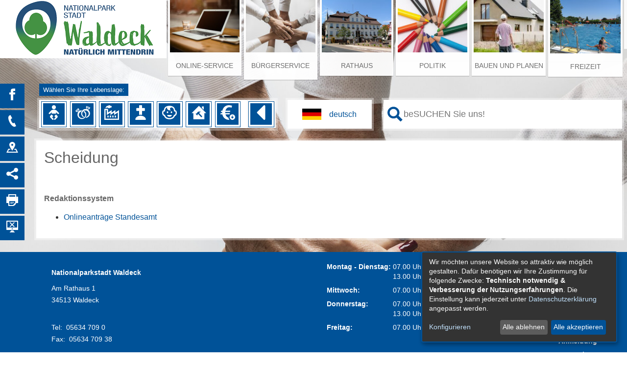

--- FILE ---
content_type: text/html;charset=UTF-8
request_url: https://waldeck-stadt.active-city.de/Buergerservice/Lebenslagen.htm/Lebenslagen?record_id=330&local=0&id=330&option=c2hvd3JzPTE%3D&m15=1&m10=1&m5=1
body_size: 16042
content:


		

		
	


	

	


		
	
	
    

    


	

	


	


	

	
	


	


	




		




	

			
	
	
				<!DOCTYPE html>
				<html lang="de">
			
			<head>
				
				
<meta http-equiv="Content-Type" content="text/html; charset=utf-8" />
<meta name="lang" content="de" />
<meta name="content-language" content="de" />
<meta name="robots" content="index,follow" />
<meta name="revisit-After" content="3 days" />
<script type="application/javascript"   src="/city_data/assets/83/klaroConfig.js"></script>
<script   defer   data-config="klaroConfig"   type="application/javascript"   src="/city_info/include/lib/klaro/v0.7/klaro.js"></script>
<!--
Generated with active-City 3.111.3
Host: plesk10.ncserve.de
-->
<meta name="google" content="notranslate" />
<title>
Scheidung
</title>


				
				
					<meta name="viewport" content="width=device-width, initial-scale=1, minimum-scale=1"><link rel="apple-touch-icon" sizes="180x180" href="/city_data/assets/5/icons/apple-touch-icon.png">
<link rel="icon" type="image/png" sizes="32x32" href="/city_data/assets/5/icons/favicon-32x32.png">
<link rel="icon" type="image/png" sizes="16x16" href="/city_data/assets/5/icons/favicon-16x16.png">
<link rel="manifest" href="/city_data/assets/5/icons/site.webmanifest">
<link rel="shortcut icon" href="/city_data/assets/5/icons/favicon.ico">
<meta name="msapplication-TileColor" content="#b91d47">
<meta name="msapplication-TileImage" content="/city_data/assets/5/icons/mstile-144x144.png">
<meta name="msapplication-config" content="/city_data/assets/5/icons/browserconfig.xml">
<meta name="theme-color" content="#ffffff">
				

				
				

	
	

	

	

	
		
		

				
				


				

				
				
					
					
				
			
<script src="/city_info/include/lib/jquery/jquery-1.12/jquery-1.12.4.min.js" type="text/javascript" nonce="TzAxWm9rdGEvTGIvVGNNS0ZseExNZz09"></script>
<script src="/city_info/include/lib/jquery/jquery-1.12/jquery-migrate-1.4.1.js" nonce="TzAxWm9rdGEvTGIvVGNNS0ZseExNZz09"></script>

<script src="/city_info/include/lib/editor/toggle_template.js" type="text/javascript" nonce="TzAxWm9rdGEvTGIvVGNNS0ZseExNZz09"></script>

<link rel="stylesheet" href="/city_info/include/lib/jquery/themes/jquery-ui-1.11.4.custom.css" type="text/css" media="all" nonce="TzAxWm9rdGEvTGIvVGNNS0ZseExNZz09"/>

<script src="/city_info/include/lib/jquery/jquery-ui.latest.min.js" type="text/javascript" nonce="TzAxWm9rdGEvTGIvVGNNS0ZseExNZz09"></script>
<script src="/city_info/include/lib/jquery/localization/datepicker-de.js" type="text/javascript" nonce="TzAxWm9rdGEvTGIvVGNNS0ZseExNZz09"></script>

<script src="/city_info/include/lib/search/instantsearch.js.cfm?region_id=83" type="text/javascript" nonce="TzAxWm9rdGEvTGIvVGNNS0ZseExNZz09"></script>

				<script type="application/javascript" nonce="TzAxWm9rdGEvTGIvVGNNS0ZseExNZz09">
				$( function() {
					$( "#searchtext_0" ).instantsearch({
						delay: 400,
						minLength: 3,
						source: "/city_info/ajax/search/action.cfc?method=instant_search&region_id=83&modul_list=&staticResults=first"
					});
				});
				</script>
			
				<script type="text/javascript" nonce="TzAxWm9rdGEvTGIvVGNNS0ZseExNZz09">

					$(document).ready(function(){
						checkGoogleTranslateStatus();
					});

					function checkGoogleTranslateStatus(){
						if(getCookie('google_translate') == 1) {
							activeGoogleTranslate();
						}
					}

					function consentGoogleTranslate(){
						$('body').removeClass('google-translate-info');

						activeGoogleTranslate();

						eraseCookie('google_translate');
						setCookie('google_translate', '1', 3600);
					}

					function declineGoogleTranslate(){
						$('body').removeClass('google-translate-info');
					}

					function showGoogleTranslateConsent(){
						$('body').addClass('google-translate-info');
					}

					function activeGoogleTranslate(){
						$('body').addClass('google-translate');
						$('#google_translate_wrapper').append(getGoogleTranslateApi());
						$('div#google_translate_infobox').css('display', 'none');
						$('div#google_translate_infobox').css('z-index', '-1');
					}

					function getGoogleTranslateApi() {
						var googleTranslateApi = '<div id="sprachenwahl">' +
							'  <div id="google_translate_element"></div>' +
							'	 <script type="text/javascript" nonce="TzAxWm9rdGEvTGIvVGNNS0ZseExNZz09">' +
							'		 function googleTranslateElementInit() {' +
							'			 new google.translate.TranslateElement({pageLanguage: \'de\', includedLanguages: \'ar,bg,bs,da,en,es,fr,hr,it,ku,nl,no,pl,ru,so,sq,sr,su,sv,tr\', layout: google.translate.TranslateElement.InlineLayout.SIMPLE, autoDisplay: false}, \'google_translate_element\');' +
							'	   }' +
							'	 <\/script>' +
							'	 <script type="text/javascript" src="//translate.google.com/translate_a/element.js?cb=googleTranslateElementInit" nonce="TzAxWm9rdGEvTGIvVGNNS0ZseExNZz09"><\/script>' +
							'</div>';
						return googleTranslateApi;
					}

					function setCookie(name, value, days) {
						var expires = "";
						if (days) {
							var date = new Date();
							date.setTime(date.getTime() + (days * 24 * 60 * 60 * 1000));
							expires = "; expires=" + date.toUTCString();
						}
						document.cookie = name + "=" + (value || "")  + expires + "; path=/";
					}

					function getCookie(name) {
						var nameEQ = name + "=";
						var ca = document.cookie.split(';');
						for(var i=0; i < ca.length; i++) {
							var c = ca[i];
							while (c.charAt(0) == ' ')
								c = c.substring( 1, c.length);
							if (c.indexOf(nameEQ) == 0)
								return c.substring(nameEQ.length, c.length);
						}
						return null;
					}

					function eraseCookie(name) {
						document.cookie = name + '=; Max-Age=-99999999;';
					}

				</script>
				<style nonce="TzAxWm9rdGEvTGIvVGNNS0ZseExNZz09">
					#google_translate_infobox{
						display: none;
					}

					body.google-translate-info #google_translate_infobox{
						display: initial;
					}

					body.google-translate #google_translate_first_click {
						display: none;
						z-index: -1;
					}

				</style>

			
				<script type="application/javascript" nonce="TzAxWm9rdGEvTGIvVGNNS0ZseExNZz09">
				$( function() {
					$( "#searchtext_1" ).instantsearch({
						delay: 400,
						minLength: 3,
						source: "/city_info/ajax/search/action.cfc?method=instant_search&region_id=83&modul_list=&staticResults=first"
					});
				});
				</script>
			

				
				
					<link rel="stylesheet" href="/city_info/include/css/main_accesskey.css" />
				

				
				

				
				

				
					<link rel="stylesheet" href="/city_info/include/css/update.css" media="screen"/>
				

				
<link rel='stylesheet' href='/city_data/css/83.css'/>


				

				<link rel='stylesheet' href='/city_data/css/83/83_class.css'/>

				
				

				<style type="text/css" nonce="TzAxWm9rdGEvTGIvVGNNS0ZseExNZz09">
					body { font-size: 1em; }
				</style>

				
				
					


<script type="text/javascript" src="/city_data/assets/5/sidebar.js"></script>


<script type="text/javascript" src="/city_data/assets/5/smartmenus/jquery.smartmenus.min.js"></script>


<script type="text/javascript" src="/city_data/assets/5/smartmenus/addons/keyboard/jquery.smartmenus.keyboard.min.js"></script>


<script type="text/javascript" src="/city_info/include/lib/jquery/jqcloud/jqcloud-1.0.4.min.js"></script>


<script type="text/javascript" src="/city_data/assets/5/design.js"></script>
<script type="text/javascript" src="/city_data/assets/83/design.custom.js"></script>
				

				
				
					<link rel="stylesheet" href="/city_data/css/dwa/83/print.css" media="print" />
				

				
				
			
				

					
					
					
					

					
				
			</head>
			<body
				class="lebenslage design_id_15073  lebenslage_detail pagetype_detail frame_typ_12 region_id_83 waid_7"
				>
				<noscript>
					
						
					
				</noscript>
		

			
			
				
		
			
		
		
			<div id="quicknav" style="position:absolute">
				<a name="schnellnavi" class="quicknav"><span class="hidden">Schnellnavigation</span></a>
				
					
						<a title="Seitenkopf"
							rel="nofollow"
							href="#Seitenkopf"
							class="quicknav">
							<span class="hidden">
								Seitenkopf
							</span>
						</a>
					
				
					
						<a title="Sitebar"
							rel="nofollow"
							href="#Sitebar"
							class="quicknav">
							<span class="hidden">
								Sitebar
							</span>
						</a>
					
				
					
						<a title="Inhaltsbereich"
							rel="nofollow"
							href="#Inhaltsbereich"
							class="quicknav">
							<span class="hidden">
								Inhaltsbereich
							</span>
						</a>
					
				
					
						<a title="Infos"
							rel="nofollow"
							href="#Infos"
							class="quicknav">
							<span class="hidden">
								Infos
							</span>
						</a>
					
				
					
						<a title="Seitenfuss"
							rel="nofollow"
							href="#Seitenfuss"
							class="quicknav">
							<span class="hidden">
								Seitenfuss
							</span>
						</a>
					
				
			</div>
		
		
		
			<div id="center" >
				

				<div id="inner_center">
					<div id="logo">
						<div class="bf_wrapper">
							<div class="hidden">
								<a name="Seitenkopf">Seitenkopf</a>
							</div>
							
<div class="context_div"
>
<div class="textblock_wrapper">
<div class="textblock1"
title=""
>
<div class="Beschreibungen textblock_text">
<style>
body{
background-image: url("/city_data/images/6/6/250066/resize_1920x1080.jpg");
}
</style>
<div class="tpl_div" id="oben"><div class="space_bg_left"></div><div class="wrapper"><div class="tpl_div_element" id="oben_logo"><a href="http://www.waldeck-stadt.de" title="Startseite[Externer Link]">
<img height="119" width="340" alt="Logo Waldeck natürlich mittendrin" title="Logo Waldeck natürlich mittendrin" src="/city_data/images/5/3/250435/resize_340x119.png" />
</a></div><div class="tpl_div_element" id="oben_navi"><div class="tpl_div" id="menu_suche">
<div id="search_toggle_button">
<input id="main-search-state" type="checkbox" />
<label class="main-search-btn" for="main-search-state">
<span class="main-search-btn-icon"></span> Toggle search visibility
</label>
</div>
<div id="menu_toggle_button">
<input id="main-menu-state" type="checkbox" />
<label class="main-menu-btn" for="main-menu-state">
<span class="main-menu-btn-icon"></span> Toggle main menu visibility
</label>
</div>
<div class="tpl_div_element menu-container" id="topmenu">
<div class="menucontainer megamenu sitemap" >
<ul class="mainnavicont level_1 parent_item_id_0 no_description">
<li class="item_1 item_873798 level_1 has_children">
<a
class = "item_873798 zweig_1"
target = "_self"
href = "/Online-Service.htm?"
title = "Online-Service">
<span class="bild menuitemicon">
<img height="100" width="133" alt="Hintergrund Onlineservice" title="Online-Service" src="/city_data/images/2/6/250062/resize_133x100.jpg" class="item_img"/>
</span>
<span class="item_text">
Online-Service
</span>
</a>
<span class="toggle_menu toggle_menu_lvl_1" data-menu_item="873798"></span>
<ul class="mainnavicont level_2 parent_item_id_873798 no_description">
<li class="item_2 item_873965 level_2 has_no_children">
<a
class = "item_873965 zweig_2"
target = "_self"
href = "/Online-Service/Bauamt.htm?"
title = "Bauamt">
<span class="item_text">
Bauamt
</span>
</a>
</li>
<li class="item_3 item_873964 level_2 has_no_children">
<a
class = "item_873964 zweig_2"
target = "_self"
href = "/Online-Service/Hauptamt.htm?"
title = "Hauptamt">
<span class="item_text">
Hauptamt
</span>
</a>
</li>
<li class="item_4 item_873826 level_2 has_no_children">
<a
class = "item_873826 zweig_2"
target = "_self"
href = "/Online-Service/Ordnungsamt.htm?"
title = "Ordnungs-/ Einwohnermeldeamt">
<span class="item_text">
Ordnungs-/ Einwohnermeldeamt
</span>
</a>
</li>
<li class="item_5 item_873827 level_2 has_no_children">
<a
class = "item_873827 zweig_2"
target = "_self"
href = "/Online-Service/Standesamt.htm?"
title = "Standesamt">
<span class="item_text">
Standesamt
</span>
</a>
</li>
<li class="item_6 item_873963 level_2 has_no_children">
<a
class = "item_873963 zweig_2"
target = "_self"
href = "/Online-Service/Steueramt.htm?"
title = "Steueramt">
<span class="item_text">
Steueramt
</span>
</a>
</li>
<li class="item_7 item_873828 level_2 has_no_children">
<a
class = "item_873828 zweig_2"
target = "_self"
href = "/Online-Service/Stadtkasse.htm?"
title = "Stadtkasse">
<span class="item_text">
Stadtkasse
</span>
</a>
</li>
</ul>
</li>
<li class="item_8 item_873751 level_1 item_parent_active item_parent_active_0 has_children">
<a
class = "item_873751 item_parent_active item_parent_active_0 zweig_1"
target = "_self"
href = "/Buergerservice.htm?"
title = "Bürgerservice">
<span class="bild menuitemicon">
<img height="100" width="133" alt="Hintergrund Bürgerservice" title="Bürgerservice" src="/city_data/images/6/6/250066/resize_133x100.jpg" class="item_img"/>
</span>
<span class="item_text">
Bürgerservice
</span>
</a>
<span class="toggle_menu toggle_menu_lvl_1" data-menu_item="873751"></span>
<ul class="mainnavicont level_2 parent_item_id_873751 no_description">
<li class="item_9 item_873753 level_2 has_children">
<a
class = "item_873753 zweig_2"
target = "_self"
href = "/Buergerservice/Aemter.htm?"
title = "Ämter">
<span class="item_text">
Ämter
</span>
</a>
<span class="toggle_menu toggle_menu_lvl_2" data-menu_item="873753"></span>
<ul class="mainnavicont level_3 parent_item_id_873753 no_description">
<li class="item_10 item_873829 level_3 has_no_children">
<a
class = "item_873829 zweig_3"
target = "_self"
href = "/Buergerservice/Aemter/Bauamt.htm?"
title = "Bauamt">
<span class="item_text">
Bauamt
</span>
</a>
</li>
<li class="item_11 item_873830 level_3 has_no_children">
<a
class = "item_873830 zweig_3"
target = "_self"
href = "/Buergerservice/Aemter/Finanzabteilung.htm?"
title = "Finanzabteilung">
<span class="item_text">
Finanzabteilung
</span>
</a>
</li>
<li class="item_12 item_873839 level_3 has_no_children">
<a
class = "item_873839 zweig_3"
target = "_self"
href = "/Buergerservice/Aemter/Steueramt.htm?"
title = "Steueramt">
<span class="item_text">
Steueramt
</span>
</a>
</li>
<li class="item_13 item_873840 level_3 has_no_children">
<a
class = "item_873840 zweig_3"
target = "_self"
href = "/Buergerservice/Aemter/Stadtkasse.htm?"
title = "Stadtkasse">
<span class="item_text">
Stadtkasse
</span>
</a>
</li>
<li class="item_14 item_873832 level_3 has_no_children">
<a
class = "item_873832 zweig_3"
target = "_self"
href = "/Buergerservice/Aemter/Haupt-und-Personalabteilung.htm?"
title = "Haupt- &amp; Personalabteilung">
<span class="item_text">
Haupt- & Personalabteilung
</span>
</a>
</li>
<li class="item_15 item_873831 level_3 has_no_children">
<a
class = "item_873831 zweig_3"
target = "_self"
href = "/Buergerservice/Aemter/Ordnungsamt.htm?"
title = "Ordnungsamt">
<span class="item_text">
Ordnungsamt
</span>
</a>
</li>
<li class="item_16 item_873833 level_3 has_no_children">
<a
class = "item_873833 zweig_3"
target = "_self"
href = "/Buergerservice/Aemter/Buergermeister.htm?"
title = "Bürgermeister">
<span class="item_text">
Bürgermeister
</span>
</a>
</li>
<li class="item_17 item_873834 level_3 has_no_children">
<a
class = "item_873834 zweig_3"
target = "_self"
href = "/Buergerservice/Aemter/Einwohnermeldewesen.htm?"
title = "Einwohnermeldewesen">
<span class="item_text">
Einwohnermeldewesen
</span>
</a>
</li>
<li class="item_18 item_873835 level_3 has_no_children">
<a
class = "item_873835 zweig_3"
target = "_self"
href = "/Buergerservice/Aemter/Standesamt.htm?"
title = "Standesamt">
<span class="item_text">
Standesamt
</span>
</a>
</li>
<li class="item_19 item_873836 level_3 has_no_children">
<a
class = "item_873836 zweig_3"
target = "_self"
href = "/Buergerservice/Aemter/Kindergarten.htm?"
title = "Kindergarten">
<span class="item_text">
Kindergarten
</span>
</a>
</li>
<li class="item_20 item_873837 level_3 has_no_children">
<a
class = "item_873837 zweig_3"
target = "_self"
href = "/Buergerservice/Aemter/Feuerwehren.htm?"
title = "Feuerwehren">
<span class="item_text">
Feuerwehren
</span>
</a>
</li>
<li class="item_21 item_873838 level_3 has_no_children">
<a
class = "item_873838 zweig_3"
target = "_self"
href = "/Buergerservice/Aemter/Buerger-und-Tourismusbuero-Waldeck.htm?"
title = "Bürger-&amp; Tourismusbüro Waldeck">
<span class="item_text">
Bürger-& Tourismusbüro Waldeck
</span>
</a>
</li>
</ul>
</li>
<li class="item_22 item_873754 level_2 has_no_children">
<a
class = "item_873754 zweig_2"
target = "_self"
href = "/Buergerservice/Ansprechpartner.htm?"
title = "Ansprechpartner">
<span class="item_text">
Ansprechpartner
</span>
</a>
</li>
<li class="item_23 item_873755 level_2 has_no_children">
<a
class = "item_873755 zweig_2"
target = "_self"
href = "/Buergerservice/Dienstleistungen.htm?"
title = "Dienstleistungen">
<span class="item_text">
Dienstleistungen
</span>
</a>
</li>
<li class="item_24 item_873757 level_2 item_active has_children">
<a
class = "item_873757 item_active zweig_2"
target = "_self"
href = "/Buergerservice/Lebenslagen.htm?"
title = "Lebenslagen">
<span class="item_text">
Lebenslagen
</span>
</a>
<span class="toggle_menu toggle_menu_lvl_2" data-menu_item="873757"></span>
<ul class="mainnavicont level_3 parent_item_id_873757 no_description">
<li class="item_25 item_873977 level_3 has_no_children">
<a
class = "item_873977 zweig_3"
target = "_self"
href = "/Buergerservice/Lebenslagen/Geburt.htm?"
title = "Geburt">
<span class="item_text">
Geburt
</span>
</a>
</li>
<li class="item_26 item_873978 level_3 has_no_children">
<a
class = "item_873978 zweig_3"
target = "_self"
href = "/Buergerservice/Lebenslagen/Heirat.htm?"
title = "Heirat">
<span class="item_text">
Heirat
</span>
</a>
</li>
<li class="item_27 item_873979 level_3 has_no_children">
<a
class = "item_873979 zweig_3"
target = "_self"
href = "/Buergerservice/Lebenslagen/Wirtschaft.htm?"
title = "Wirtschaft">
<span class="item_text">
Wirtschaft
</span>
</a>
</li>
<li class="item_28 item_873980 level_3 has_no_children">
<a
class = "item_873980 zweig_3"
target = "_self"
href = "/Buergerservice/Lebenslagen/Todesfall.htm?"
title = "Todesfall">
<span class="item_text">
Todesfall
</span>
</a>
</li>
<li class="item_29 item_873981 level_3 has_no_children">
<a
class = "item_873981 zweig_3"
target = "_self"
href = "/Buergerservice/Lebenslagen/Kinder.htm?"
title = "Kinder">
<span class="item_text">
Kinder
</span>
</a>
</li>
<li class="item_30 item_873982 level_3 has_no_children">
<a
class = "item_873982 zweig_3"
target = "_self"
href = "/Buergerservice/Lebenslagen/Bauen.htm?"
title = "Bauen">
<span class="item_text">
Bauen
</span>
</a>
</li>
<li class="item_31 item_873983 level_3 has_no_children">
<a
class = "item_873983 zweig_3"
target = "_self"
href = "/Buergerservice/Lebenslagen/Steuern/Gebuehren.htm?"
title = "Steuern/Gebühren">
<span class="item_text">
Steuern/Gebühren
</span>
</a>
</li>
<li class="item_32 item_873984 level_3 has_no_children">
<a
class = "item_873984 zweig_3"
target = "_self"
href = "/Buergerservice/Lebenslagen/Umzug-u-Zuzug.htm?"
title = "Umzug u. Zuzug">
<span class="item_text">
Umzug u. Zuzug
</span>
</a>
</li>
<li class="item_33 item_873985 level_3 has_no_children">
<a
class = "item_873985 zweig_3"
target = "_self"
href = "/Buergerservice/Lebenslagen/Urlaub-u-Erholung.htm?"
title = "Urlaub u. Erholung">
<span class="item_text">
Urlaub u. Erholung
</span>
</a>
</li>
</ul>
</li>
<li class="item_34 item_873759 level_2 has_children">
<a
class = "item_873759 zweig_2"
target = "_self"
href = "/Buergerservice/Muellbeseitigung.htm?"
title = "Müllbeseitigung">
<span class="item_text">
Müllbeseitigung
</span>
</a>
<span class="toggle_menu toggle_menu_lvl_2" data-menu_item="873759"></span>
<ul class="mainnavicont level_3 parent_item_id_873759 no_description">
<li class="item_35 item_873949 level_3 has_no_children">
<a
class = "item_873949 zweig_3"
target = "_self"
href = "/Buergerservice/Muellbeseitigung/Muellkalender.htm?"
title = "Digitaler Müllkalender">
<span class="item_text">
Digitaler Müllkalender
</span>
</a>
</li>
<li class="item_36 item_873998 level_3 has_no_children">
<a
class = "item_873998 zweig_3"
target = "_blank"
rel="noopener"
href = "/city_info/display/dokument/show.cfm?region_id=83&amp;id=419911"
title = "Anleitung Export Digitaler Müllkalender">
<span class="item_text">
Anleitung Export Digitaler Müllkalender
</span>
</a>
</li>
<li class="item_37 item_874006 level_3 has_no_children">
<a
class = "item_874006 zweig_3"
target = "_blank"
rel="noopener"
href = "/city_info/display/dokument/show.cfm?region_id=83&amp;id=419713"
title = "Müllkalender Alraft/Ober-Werbe PDF">
<span class="item_text">
Müllkalender Alraft/Ober-Werbe PDF
</span>
</a>
</li>
<li class="item_38 item_874007 level_3 has_no_children">
<a
class = "item_874007 zweig_3"
target = "_blank"
rel="noopener"
href = "/city_info/display/dokument/show.cfm?region_id=83&amp;id=419714"
title = "Müllkalender Dehringhausen/Freienhagen/Höringhausen PDF">
<span class="item_text">
Müllkalender Dehringhausen/Freienhagen/Höringhausen PDF
</span>
</a>
</li>
<li class="item_39 item_874010 level_3 has_no_children">
<a
class = "item_874010 zweig_3"
target = "_blank"
rel="noopener"
href = "/city_info/display/dokument/show.cfm?region_id=83&amp;id=419717"
title = "Müllkalender Netze PDF">
<span class="item_text">
Müllkalender Netze PDF
</span>
</a>
</li>
<li class="item_40 item_874011 level_3 has_no_children">
<a
class = "item_874011 zweig_3"
target = "_blank"
rel="noopener"
href = "/city_info/display/dokument/show.cfm?region_id=83&amp;id=419716"
title = "Müllkalender Nieder-Werbe/Scheid PDF">
<span class="item_text">
Müllkalender Nieder-Werbe/Scheid PDF
</span>
</a>
</li>
<li class="item_41 item_874013 level_3 has_no_children">
<a
class = "item_874013 zweig_3"
target = "_blank"
rel="noopener"
href = "/city_info/display/dokument/show.cfm?region_id=83&amp;id=419719"
title = "Müllkalender Sachsenhausen PDF">
<span class="item_text">
Müllkalender Sachsenhausen PDF
</span>
</a>
</li>
<li class="item_42 item_874015 level_3 has_no_children">
<a
class = "item_874015 zweig_3"
target = "_blank"
rel="noopener"
href = "/city_info/display/dokument/show.cfm?region_id=83&amp;id=419720"
title = "Müllkalender Selbach PDF">
<span class="item_text">
Müllkalender Selbach PDF
</span>
</a>
</li>
<li class="item_43 item_874016 level_3 has_no_children">
<a
class = "item_874016 zweig_3"
target = "_blank"
rel="noopener"
href = "/city_info/display/dokument/show.cfm?region_id=83&amp;id=419718"
title = "Müllkalender Waldeck PDF">
<span class="item_text">
Müllkalender Waldeck PDF
</span>
</a>
</li>
<li class="item_44 item_873948 level_3 has_no_children">
<a
class = "item_873948 zweig_3"
target = "_self"
href = "/Buergerservice/Muellbeseitigung/Abfuhrarten.htm?"
title = "Abfuhrarten">
<span class="item_text">
Abfuhrarten
</span>
</a>
</li>
<li class="item_45 item_873974 level_3 has_no_children">
<a
class = "item_873974 zweig_3"
target = "_self"
href = "/Buergerservice/Muellbeseitigung/Strassenreinigung.htm?"
title = "Straßenreinigung">
<span class="item_text">
Straßenreinigung
</span>
</a>
</li>
</ul>
</li>
</ul>
</li>
<li class="item_46 item_873766 level_1 has_children">
<a
class = "item_873766 zweig_1"
target = "_self"
href = "/Rathaus.htm?"
title = "Rathaus">
<span class="bild menuitemicon">
<img height="100" width="133" alt="Hintergrund Rathaus" title="Rathaus" src="/city_data/images/0/4/250040/resize_133x100.jpg" class="item_img"/>
</span>
<span class="item_text">
Rathaus
</span>
</a>
<span class="toggle_menu toggle_menu_lvl_1" data-menu_item="873766"></span>
<ul class="mainnavicont level_2 parent_item_id_873766 no_description">
<li class="item_47 item_873763 level_2 has_children">
<a
class = "item_873763 zweig_2"
target = "_self"
href = "/Rathaus/News.htm?"
title = "News">
<span class="item_text">
News
</span>
</a>
<span class="toggle_menu toggle_menu_lvl_2" data-menu_item="873763"></span>
<ul class="mainnavicont level_3 parent_item_id_873763 no_description">
<li class="item_48 item_873986 level_3 has_no_children">
<a
class = "item_873986 zweig_3"
target = "_self"
href = "/Rathaus/News/aktuelles.htm?"
title = "Aktuelles">
<span class="item_text">
Aktuelles
</span>
</a>
</li>
<li class="item_49 item_873987 level_3 has_no_children">
<a
class = "item_873987 extlink zweig_3"
target = "_blank"
rel="noopener"
href = "https://waldeck.jobonline24.com"
title = "Stellenangebote">
<span class="item_text">
Stellenangebote
</span>
</a>
</li>
<li class="item_50 item_873988 level_3 has_no_children">
<a
class = "item_873988 zweig_3"
target = "_self"
href = "/Rathaus/News/Newsletter-Anmeldung.htm?"
title = "Newsletter Anmeldung">
<span class="item_text">
Newsletter Anmeldung
</span>
</a>
</li>
</ul>
</li>
<li class="item_51 item_873764 level_2 has_no_children">
<a
class = "item_873764 zweig_2"
target = "_self"
href = "/Rathaus/Bekanntmachungen.htm?"
title = "Bekanntmachungen">
<span class="item_text">
Bekanntmachungen
</span>
</a>
</li>
<li class="item_52 item_873760 level_2 has_no_children">
<a
class = "item_873760 zweig_2"
target = "_self"
href = "/Rathaus/Standesamt.htm?"
title = "Standesamt">
<span class="item_text">
Standesamt
</span>
</a>
</li>
<li class="item_53 item_873761 level_2 has_no_children">
<a
class = "item_873761 zweig_2"
target = "_self"
href = "/Rathaus/Ortsrecht.htm?"
title = "Ortsrecht">
<span class="item_text">
Ortsrecht
</span>
</a>
</li>
<li class="item_54 item_873762 level_2 has_no_children">
<a
class = "item_873762 zweig_2"
target = "_self"
href = "/Rathaus/Ortsgerichte.htm?"
title = "Ortsgerichte &amp; Schiedsamt">
<span class="item_text">
Ortsgerichte & Schiedsamt
</span>
</a>
</li>
<li class="item_55 item_873797 level_2 has_no_children">
<a
class = "item_873797 zweig_2"
target = "_self"
href = "/Rathaus/Branchenbuch.htm?"
title = "Branchenbuch">
<span class="item_text">
Branchenbuch
</span>
</a>
</li>
<li class="item_56 item_873795 level_2 has_children">
<a
class = "item_873795 zweig_2"
target = "_self"
href = "/Rathaus/Kindergaerten.htm?"
title = "Kindergärten">
<span class="item_text">
Kindergärten
</span>
</a>
<span class="toggle_menu toggle_menu_lvl_2" data-menu_item="873795"></span>
<ul class="mainnavicont level_3 parent_item_id_873795 no_description">
<li class="item_57 item_873791 level_3 has_no_children">
<a
class = "item_873791 zweig_3"
target = "_self"
href = "/Rathaus/Kindergaerten/Freienhagen.htm?"
title = "Freienhagen">
<span class="item_text">
Freienhagen
</span>
</a>
</li>
<li class="item_58 item_873792 level_3 has_no_children">
<a
class = "item_873792 zweig_3"
target = "_self"
href = "/Rathaus/Kindergaerten/Hoeringhausen.htm?"
title = "Höringhausen">
<span class="item_text">
Höringhausen
</span>
</a>
</li>
<li class="item_59 item_873793 level_3 has_no_children">
<a
class = "item_873793 zweig_3"
target = "_self"
href = "/Rathaus/Kindergaerten/Sachsenhausen.htm?"
title = "Sachsenhausen">
<span class="item_text">
Sachsenhausen
</span>
</a>
</li>
<li class="item_60 item_873794 level_3 has_no_children">
<a
class = "item_873794 zweig_3"
target = "_self"
href = "/Rathaus/Kindergaerten/Waldeck.htm?"
title = "Waldeck">
<span class="item_text">
Waldeck
</span>
</a>
</li>
<li class="item_61 item_873972 level_3 has_no_children">
<a
class = "item_873972 zweig_3"
target = "_self"
href = "/Rathaus/Kindergaerten/Kindertagespflege.htm?"
title = "Kindertagespflege">
<span class="item_text">
Kindertagespflege
</span>
</a>
</li>
</ul>
</li>
<li class="item_62 item_873765 level_2 has_children">
<a
class = "item_873765 zweig_2"
target = "_self"
href = "/Rathaus/Stadtteile.htm?"
title = "Stadtteile">
<span class="item_text">
Stadtteile
</span>
</a>
<span class="toggle_menu toggle_menu_lvl_2" data-menu_item="873765"></span>
<ul class="mainnavicont level_3 parent_item_id_873765 no_description">
<li class="item_63 item_873815 level_3 has_no_children">
<a
class = "item_873815 zweig_3"
target = "_self"
href = "/Rathaus/Stadtteile/Alraft.htm?"
title = "Alraft">
<span class="item_text">
Alraft
</span>
</a>
</li>
<li class="item_64 item_873816 level_3 has_no_children">
<a
class = "item_873816 zweig_3"
target = "_self"
href = "/Rathaus/Stadtteile/Dehringhausen.htm?"
title = "Dehringhausen">
<span class="item_text">
Dehringhausen
</span>
</a>
</li>
<li class="item_65 item_873817 level_3 has_no_children">
<a
class = "item_873817 zweig_3"
target = "_self"
href = "/Rathaus/Stadtteile/Freienhagen.htm?"
title = "Freienhagen">
<span class="item_text">
Freienhagen
</span>
</a>
</li>
<li class="item_66 item_873818 level_3 has_no_children">
<a
class = "item_873818 zweig_3"
target = "_self"
href = "/Rathaus/Stadtteile/Hoeringhausen.htm?"
title = "Höringhausen">
<span class="item_text">
Höringhausen
</span>
</a>
</li>
<li class="item_67 item_873819 level_3 has_no_children">
<a
class = "item_873819 zweig_3"
target = "_self"
href = "/Rathaus/Stadtteile/Netze.htm?"
title = "Netze">
<span class="item_text">
Netze
</span>
</a>
</li>
<li class="item_68 item_873820 level_3 has_no_children">
<a
class = "item_873820 zweig_3"
target = "_self"
href = "/Rathaus/Stadtteile/Nieder-Werbe.htm?"
title = "Nieder-Werbe">
<span class="item_text">
Nieder-Werbe
</span>
</a>
</li>
<li class="item_69 item_873821 level_3 has_no_children">
<a
class = "item_873821 zweig_3"
target = "_self"
href = "/Rathaus/Stadtteile/Ober-Werbe.htm?"
title = "Ober-Werbe">
<span class="item_text">
Ober-Werbe
</span>
</a>
</li>
<li class="item_70 item_873822 level_3 has_no_children">
<a
class = "item_873822 zweig_3"
target = "_self"
href = "/Rathaus/Stadtteile/Sachsenhausen.htm?"
title = "Sachsenhausen">
<span class="item_text">
Sachsenhausen
</span>
</a>
</li>
<li class="item_71 item_873823 level_3 has_no_children">
<a
class = "item_873823 zweig_3"
target = "_self"
href = "/Rathaus/Stadtteile/Selbach.htm?"
title = "Selbach">
<span class="item_text">
Selbach
</span>
</a>
</li>
<li class="item_72 item_873824 level_3 has_no_children">
<a
class = "item_873824 zweig_3"
target = "_self"
href = "/Rathaus/Stadtteile/Waldeck.htm?"
title = "Waldeck">
<span class="item_text">
Waldeck
</span>
</a>
</li>
</ul>
</li>
<li class="item_73 item_873858 level_2 has_no_children">
<a
class = "item_873858 zweig_2"
target = "_self"
href = "/Rathaus/Forstbetriebsgemeinschaft.htm?"
title = "Forstbetriebsgemeinschaft">
<span class="item_text">
Forstbetriebsgemeinschaft
</span>
</a>
</li>
</ul>
</li>
<li class="item_74 item_873773 level_1 has_children">
<a
class = "item_873773 zweig_1"
target = "_self"
href = "/Politik.htm?"
title = "Politik">
<span class="bild menuitemicon">
<img height="100" width="133" alt="Hintergrund Politik" title="Politik" src="/city_data/images/7/6/250067/resize_133x100.jpg" class="item_img"/>
</span>
<span class="item_text">
Politik
</span>
</a>
<span class="toggle_menu toggle_menu_lvl_1" data-menu_item="873773"></span>
<ul class="mainnavicont level_2 parent_item_id_873773 no_description">
<li class="item_75 item_873767 level_2 has_no_children">
<a
class = "item_873767 zweig_2"
target = "_self"
href = "/Politik/Magistrat.htm?"
title = "Magistrat">
<span class="item_text">
Magistrat
</span>
</a>
</li>
<li class="item_76 item_873768 level_2 has_no_children">
<a
class = "item_873768 zweig_2"
target = "_self"
href = "/Politik/Stadtverordnete.htm?"
title = "Stadtverordnete">
<span class="item_text">
Stadtverordnete
</span>
</a>
</li>
<li class="item_77 item_873769 level_2 has_no_children">
<a
class = "item_873769 zweig_2"
target = "_self"
href = "/Politik/Ausschuss-fuer-Planung-u-Umwelt.htm?"
title = "Ausschuss für Planung u. Umwelt">
<span class="item_text">
Ausschuss für Planung u. Umwelt
</span>
</a>
</li>
<li class="item_78 item_873770 level_2 has_no_children">
<a
class = "item_873770 zweig_2"
target = "_self"
href = "/Politik/Haupt-u-Finanzausschss.htm?"
title = "Haupt- u. Finanzausschss">
<span class="item_text">
Haupt- u. Finanzausschss
</span>
</a>
</li>
<li class="item_79 item_873771 level_2 has_no_children">
<a
class = "item_873771 zweig_2"
target = "_self"
href = "/Politik/Sitzungstermine.htm?"
title = "Sitzungstermine">
<span class="item_text">
Sitzungstermine
</span>
</a>
</li>
<li class="item_80 item_873772 level_2 has_no_children">
<a
class = "item_873772 zweig_2"
target = "_self"
href = "/Politik/Archiv-Protokolle.htm?"
title = "Archiv Protokolle">
<span class="item_text">
Archiv Protokolle
</span>
</a>
</li>
<li class="item_81 item_873861 level_2 has_children">
<a
class = "item_873861 zweig_2"
target = "_self"
href = "/Politik/Wahlen.htm?"
title = "Wahlen">
<span class="item_text">
Wahlen
</span>
</a>
<span class="toggle_menu toggle_menu_lvl_2" data-menu_item="873861"></span>
<ul class="mainnavicont level_3 parent_item_id_873861 no_description">
<li class="item_82 item_873996 level_3 has_no_children">
<a
class = "item_873996 extlink zweig_3"
target = "_blank"
rel="noopener"
href = "https:////votemanager-ks.ekom21cdn.de/2024-10-27/06635021/praesentation/index.html"
title = "Bürgermeisterwahl 2024 [Externer Link]">
<span class="item_text">
Bürgermeisterwahl 2024
</span>
</a>
</li>
<li class="item_83 item_873992 level_3 has_no_children">
<a
class = "item_873992 extlink zweig_3"
target = "_blank"
rel="noopener"
href = "https://votemanager-ks.ekom21cdn.de/2024-06-09/06635021/praesentation/index.html"
title = "Europawahl 2024 [Externer Link]">
<span class="item_text">
Europawahl 2024
</span>
</a>
</li>
<li class="item_84 item_873976 level_3 has_no_children">
<a
class = "item_873976 extlink zweig_3"
target = "_blank"
rel="noopener"
href = "https://votemanager-ks.ekom21cdn.de/2023-10-08/06635021/praesentation/index.html"
title = "Landtagswahl 2023 [Externer Link]">
<span class="item_text">
Landtagswahl 2023
</span>
</a>
</li>
<li class="item_85 item_873862 level_3 has_no_children">
<a
class = "item_873862 extlink zweig_3"
target = "_blank"
rel="noopener"
href = "https://votemanager-ks.ekom21cdn.de/2021-09-26/06635021/praesentation/index.html"
title = "Bundestagswahl 2021 [Externer Link]">
<span class="item_text">
Bundestagswahl 2021
</span>
</a>
</li>
<li class="item_86 item_873863 level_3 has_no_children">
<a
class = "item_873863 extlink zweig_3"
target = "_blank"
rel="noopener"
href = "https://votemanager-ks.ekom21cdn.de/2021-09-26/06635021/praesentation/index.html"
title = "Landratswahl 2021 [Externer Link]">
<span class="item_text">
Landratswahl 2021
</span>
</a>
</li>
<li class="item_87 item_873864 level_3 has_no_children">
<a
class = "item_873864 extlink zweig_3"
target = "_blank"
rel="noopener"
href = "https://votemanager-ks.ekom21cdn.de/2021-03-14/06635021/html5/index.html"
title = "Kommunalwahl 2021 [Externer Link]">
<span class="item_text">
Kommunalwahl 2021
</span>
</a>
</li>
<li class="item_88 item_873990 level_3 has_no_children">
<a
class = "item_873990 zweig_3"
target = "_self"
href = "/Politik/Wahlen/Datenschutzerklaerung-Antrag-Onlinewahlschein.htm?"
title = "Datenschutzerklärung Antrag Onlinewahlschein">
<span class="item_text">
Datenschutzerklärung Antrag Onlinewahlschein
</span>
</a>
</li>
</ul>
</li>
</ul>
</li>
<li class="item_89 item_873785 level_1 has_children">
<a
class = "item_873785 zweig_1"
target = "_self"
href = "/Bauen-und-Planen.htm?"
title = "Bauen und Planen">
<span class="bild menuitemicon">
<img height="100" width="133" alt="Hintergrund Bauen und Planen" title="Bauen und Planen" src="/city_data/images/3/6/250063/resize_133x100.jpg" class="item_img"/>
</span>
<span class="item_text">
Bauen und Planen
</span>
</a>
<span class="toggle_menu toggle_menu_lvl_1" data-menu_item="873785"></span>
<ul class="mainnavicont level_2 parent_item_id_873785 no_description">
<li class="item_90 item_873783 level_2 has_children">
<a
class = "item_873783 zweig_2"
target = "_self"
href = "/Bauen-und-Planen/Baugebiete.htm?"
title = "Baugebiete">
<span class="item_text">
Baugebiete
</span>
</a>
<span class="toggle_menu toggle_menu_lvl_2" data-menu_item="873783"></span>
<ul class="mainnavicont level_3 parent_item_id_873783 no_description">
<li class="item_91 item_873776 level_3 has_no_children">
<a
class = "item_873776 zweig_3"
target = "_self"
href = "/Bauen-und-Planen/Baugebiete/Freienhagen.htm?"
title = "Freienhagen">
<span class="item_text">
Freienhagen
</span>
</a>
</li>
<li class="item_92 item_873777 level_3 has_no_children">
<a
class = "item_873777 zweig_3"
target = "_self"
href = "/Bauen-und-Planen/Baugebiete/Hoeringhausen.htm?"
title = "Höringhausen">
<span class="item_text">
Höringhausen
</span>
</a>
</li>
<li class="item_93 item_873778 level_3 has_no_children">
<a
class = "item_873778 zweig_3"
target = "_self"
href = "/Bauen-und-Planen/Baugebiete/Netze.htm?"
title = "Netze">
<span class="item_text">
Netze
</span>
</a>
</li>
<li class="item_94 item_873781 level_3 has_no_children">
<a
class = "item_873781 zweig_3"
target = "_self"
href = "/Bauen-und-Planen/Baugebiete/Sachsenhausen.htm?"
title = "Sachsenhausen">
<span class="item_text">
Sachsenhausen
</span>
</a>
</li>
<li class="item_95 item_873782 level_3 has_no_children">
<a
class = "item_873782 zweig_3"
target = "_self"
href = "/Bauen-und-Planen/Baugebiete/Waldeck.htm?"
title = "Waldeck">
<span class="item_text">
Waldeck
</span>
</a>
</li>
<li class="item_96 item_873975 level_3 has_no_children">
<a
class = "item_873975 zweig_3"
target = "_self"
href = "/Bauen-und-Planen/Baugebiete/Nieder-Werbe-u-Scheid.htm?"
title = "Nieder-Werbe u. Scheid">
<span class="item_text">
Nieder-Werbe u. Scheid
</span>
</a>
</li>
</ul>
</li>
<li class="item_97 item_873784 level_2 has_no_children">
<a
class = "item_873784 extlink zweig_2"
target = "_blank"
rel="noopener"
href = "https://www.gdi-nordhessen.de/de/blp_waldeck.html"
title = "Bebauungspläne [Externer Link]">
<span class="item_text">
Bebauungspläne
</span>
</a>
</li>
<li class="item_98 item_873841 level_2 has_children">
<a
class = "item_873841 zweig_2"
target = "_self"
href = "/Bauen-und-Planen/Bauleitplanverfahren.htm?"
title = "Bauleitplanverfahren">
<span class="item_text">
Bauleitplanverfahren
</span>
</a>
<span class="toggle_menu toggle_menu_lvl_2" data-menu_item="873841"></span>
<ul class="mainnavicont level_3 parent_item_id_873841 no_description">
<li class="item_99 item_873853 level_3 has_no_children">
<a
class = "item_873853 zweig_3"
target = "_self"
href = "/Bauen-und-Planen/Bauleitplanverfahren/aktuelle-Bauleitplanverfahren.htm?"
title = "aktuelle Bauleitplanverfahren">
<span class="item_text">
aktuelle Bauleitplanverfahren
</span>
</a>
</li>
</ul>
</li>
<li class="item_100 item_873969 level_2 has_children">
<a
class = "item_873969 zweig_2"
target = "_self"
href = "/Bauen-und-Planen/Lebendige-Zentren.htm?"
title = "Lebendige Zentren">
<span class="item_text">
Lebendige Zentren
</span>
</a>
<span class="toggle_menu toggle_menu_lvl_2" data-menu_item="873969"></span>
<ul class="mainnavicont level_3 parent_item_id_873969 no_description">
<li class="item_101 item_873968 level_3 has_no_children">
<a
class = "item_873968 zweig_3"
target = "_self"
href = "/Bauen-und-Planen/Lebendige-Zentren/Anreizfoederung.htm?"
title = "Anreizföderung">
<span class="item_text">
Anreizföderung
</span>
</a>
</li>
<li class="item_102 item_873970 level_3 has_no_children">
<a
class = "item_873970 zweig_3"
target = "_self"
href = "/Bauen-und-Planen/Lebendige-Zentren/Foerderantrag.htm?"
title = "Förderantrag">
<span class="item_text">
Förderantrag
</span>
</a>
</li>
<li class="item_103 item_873973 level_3 has_no_children">
<a
class = "item_873973 zweig_3"
target = "_self"
href = "/Bauen-und-Planen/Lebendige-Zentren/Verkehrskonzept.htm?"
title = "Verkehrskonzept">
<span class="item_text">
Verkehrskonzept
</span>
</a>
</li>
<li class="item_104 item_873994 level_3 has_no_children">
<a
class = "item_873994 zweig_3"
target = "_blank"
rel="noopener"
href = "/Bauen-und-Planen/Lebendige-Zentren/Workshop-Marktplatz-Sachsenhausen.htm?"
title = "Workshop Marktplatz Sachsenhausen">
<span class="item_text">
Workshop Marktplatz Sachsenhausen
</span>
</a>
</li>
</ul>
</li>
</ul>
</li>
<li class="item_105 item_873790 level_1 has_children">
<a
class = "item_873790 zweig_1"
target = "_self"
href = "/Freizeit.htm?"
title = "Freizeit">
<span class="bild menuitemicon">
<img height="100" width="133" alt="Freizeit &amp; Tourismus" title="Freizeit" src="/city_data/images/1/4/250041/resize_133x100.jpg" class="item_img"/>
</span>
<span class="item_text">
Freizeit
</span>
</a>
<span class="toggle_menu toggle_menu_lvl_1" data-menu_item="873790"></span>
<ul class="mainnavicont level_2 parent_item_id_873790 no_description">
<li class="item_106 item_873786 level_2 has_no_children">
<a
class = "item_873786 zweig_2"
target = "_self"
href = "/Freizeit/Veranstaltungskalender.htm?"
title = "Veranstaltungskalender">
<span class="item_text">
Veranstaltungskalender
</span>
</a>
</li>
<li class="item_107 item_873787 level_2 has_no_children">
<a
class = "item_873787 zweig_2"
target = "_self"
href = "/Freizeit/Vereinsregister.htm?"
title = "Vereinsregister">
<span class="item_text">
Vereinsregister
</span>
</a>
</li>
<li class="item_108 item_873788 level_2 has_no_children">
<a
class = "item_873788 zweig_2"
target = "_self"
href = "/Freizeit/Freibad-Freienhagen.htm?"
title = "Freibad Freienhagen">
<span class="item_text">
Freibad Freienhagen
</span>
</a>
</li>
<li class="item_109 item_873825 level_2 has_no_children">
<a
class = "item_873825 zweig_2"
target = "_self"
href = "/Freizeit/Strandbad-Waldeck.htm?"
title = "Strandbad Waldeck">
<span class="item_text">
Strandbad Waldeck
</span>
</a>
</li>
<li class="item_110 item_873789 level_2 has_children">
<a
class = "item_873789 zweig_2"
target = "_self"
href = "/Freizeit/Tourismus.htm?"
title = "Tourismus">
<span class="item_text">
Tourismus
</span>
</a>
<span class="toggle_menu toggle_menu_lvl_2" data-menu_item="873789"></span>
<ul class="mainnavicont level_3 parent_item_id_873789 no_description">
<li class="item_111 item_873842 level_3 has_no_children">
<a
class = "item_873842 extlink zweig_3"
target = "_blank"
rel="noopener"
href = "https://play.google.com/store/apps/details?id=de.fhg.iese.dd.dorffunk.android"
title = "Waldeck App für Android [Externer Link]">
<span class="item_text">
Waldeck App für Android
</span>
</a>
</li>
<li class="item_112 item_873843 level_3 has_no_children">
<a
class = "item_873843 extlink zweig_3"
target = "_blank"
rel="noopener"
href = "https://apps.apple.com/de/app/dorffunk/id1348748008"
title = "Waldeck App für Iphone [Externer Link]">
<span class="item_text">
Waldeck App für Iphone
</span>
</a>
</li>
<li class="item_113 item_873857 level_3 has_no_children">
<a
class = "item_873857 extlink zweig_3"
target = "_blank"
rel="noopener"
href = "https://app.edersee.com/"
title = "Edersee App [Externer Link]">
<span class="item_text">
Edersee App
</span>
</a>
</li>
<li class="item_114 item_873844 level_3 has_no_children">
<a
class = "item_873844 extlink zweig_3"
target = "_blank"
rel="noopener"
href = "https://play.google.com/store/apps/details?id=com.klosterpfad"
title = "Klosterpfädchen Ober-Werbe für Android [Externer Link]">
<span class="item_text">
Klosterpfädchen Ober-Werbe für Android
</span>
</a>
</li>
<li class="item_115 item_873845 level_3 has_no_children">
<a
class = "item_873845 extlink zweig_3"
target = "_blank"
rel="noopener"
href = "https://apps.apple.com/de/app/klosterpf%C3%A4dchen/id1434670459"
title = "Klosterpfädchen Ober-Werbe für Iphone [Externer Link]">
<span class="item_text">
Klosterpfädchen Ober-Werbe für Iphone
</span>
</a>
</li>
<li class="item_116 item_873860 level_3 has_no_children">
<a
class = "item_873860 extlink zweig_3"
target = "_blank"
rel="noopener"
href = "http://www.edersee.com"
title = "Edersee Marketing GmbH [Externer Link]">
<span class="item_text">
Edersee Marketing GmbH
</span>
</a>
</li>
<li class="item_117 item_873962 level_3 has_no_children">
<a
class = "item_873962 zweig_3"
target = "_self"
href = "/Freizeit/Tourismus/Gaestebefragung-2022.htm?"
title = "Gästebefragung 2022">
<span class="item_text">
Gästebefragung 2022
</span>
</a>
</li>
</ul>
</li>
</ul>
</li>
</ul>
</div>
</div><div class="tpl_div_element" id="suche">
<div id="quicksearch" class="object suche_object ">
<form id="search_0" name="search_0" action="/Suche?s_modulid=&exact=2" method="post">
<div class="search_form_wrapper">
<label class="element_search_head" for="searchtext_0">Ihr persönlicher Assistent:</label>
<input type="text" name="search" class="element_search_input" id="searchtext_0" data-button-pos="last" placeholder="beSUCHEN Sie uns!" />
<input type="image" class="element_search_image" alt="Suche" title="Suche" src="/city_data/images/8/2/250028/orig_24x24.svg" />
</div>
</form>
</div>
</div></div></div></div><div class="space_bg_right"></div></div>
</div>
</div>
<div class="textblock2"
title=""
>
<div class="Beschreibungen textblock_text">
<div id="unten"><div class="wrapper"><div class="tpl_div threecolumns situation-translate-search hidden"><div class="tpl_div_element content_border"><div id="lebenslagen_dropdown"><div class="lebenslagen_dropdown_title">Wählen Sie Ihre Lebenslage:</div><div class="lebenslagen_dropdown_wrapper"><div class="lebenslagen_dropdown_content">
<div class="menucontainer sitemap" >
<ul class="mainnavicont level_1 parent_item_id_0 no_description">
<li class="item_1 item_873809 level_1 item_float_left has_no_children">
<a
class = "item_873809 zweig_1"
target = "_self"
href = "/Geburt.htm?"
title = "Geburt">
<span class="bild ">
<span class="image_wrapper item_img" style="max-width: 30px; width: 100%"><span class="svg_wrapper svg_250032" style="width: 30px; height: 30px"><svg xmlns="http://www.w3.org/2000/svg" x="0px" y="0px" width="79.531px" height="79.531px" viewBox="0 0 79.531 79.531">
<defs>
<style type="text/css">
<![CDATA[
.daily-life_icon_c1 {fill:#000000}
]]>
</style>
</defs>
<path class="daily-life_icon_c1" d="M51.333,50.373c0,0,7.602,7.611,7.622,7.622c2.424,2.443,1.797,6.736-0.502,9.072l-10.604,11.05
c-4.096,4.085-9.569-1.585-5.593-5.54l6.727-6.732l-6.586-6.534L51.333,50.373L51.333,50.373z M27.69,50.373L27.69,50.373
c0,0-7.591,7.611-7.591,7.622c-2.444,2.443-1.817,6.736,0.456,9.072l10.651,11.05c4.08,4.085,9.554-1.585,5.598-5.54l-6.716-6.732
l6.535-6.534L27.69,50.373 M39.776,22.059c6.089,0,11.029-4.927,11.029-11.045C50.805,4.932,45.866,0,39.776,0
c-6.095,0-11.045,4.932-11.045,11.014C28.731,17.127,33.676,22.059,39.776,22.059z M51.727,45.956l0.161-7.524l9.17,8.554
c0.746,0.71,1.704,1.046,2.662,1.046c1.035,0,2.087-0.414,2.853-1.232c1.471-1.584,1.388-4.049-0.187-5.52
c0,0-10.511-11.423-12.023-12.754c-2.796-2.48-6.897-3.886-13.551-3.886h-2.087c-6.659,0-10.755,1.406-13.562,3.881
C23.657,29.852,13.145,41.28,13.145,41.28c-1.569,1.47-1.662,3.936-0.187,5.52c0.767,0.818,1.812,1.232,2.854,1.232
c0.958,0,1.916-0.336,2.667-1.046l9.166-8.549l0.16,7.523h23.923V45.956z"/>
</svg></span></span>
</span>
</a>
</li>
<li class="item_2 item_873810 level_1 item_float_left has_no_children">
<a
class = "item_873810 zweig_1"
target = "_self"
href = "/Heirat.htm?"
title = "Heirat">
<span class="bild ">
<span class="image_wrapper item_img" style="max-width: 30px; width: 100%"><span class="svg_wrapper svg_250029" style="width: 30px; height: 30px"><svg xmlns="http://www.w3.org/2000/svg" x="0px" y="0px" width="45.759px" height="45.759px" viewBox="0 0 45.759 45.759">
<defs>
<style type="text/css">
<![CDATA[
.daily-life_icon_c1 {fill:#000000}
]]>
</style>
</defs>
<g>
<path class="daily-life_icon_c1" d="M29.69,19.635c-0.471-0.471-0.967-0.899-1.484-1.287c-1.322,0.488-2.504,1.292-3.445,2.344
c1.12,0.493,2.169,1.198,3.086,2.115c3.97,3.971,3.97,10.405,0,14.375c-3.97,3.971-10.405,3.971-14.375,0
c-3.97-3.97-3.97-10.404,0-14.375c1.115-1.115,2.425-1.917,3.82-2.405c0.077-0.21,0.159-0.42,0.245-0.628
c0.643-1.544,1.517-2.939,2.573-4.153c-2.883-0.024-5.772,0.855-8.207,2.639l-0.439-6.065c-0.014-0.202-0.115-0.384-0.258-0.527
L9.118,9.581C8.79,9.253,8.307,9.257,7.98,9.585l-7.716,7.716c-0.328,0.328-0.362,0.841-0.034,1.169l2.063,2.063
c0.143,0.143,0.325,0.235,0.525,0.25l6.123,0.439C4.994,26.586,5.446,34.173,10.3,39.029c5.354,5.354,14.036,5.354,19.389-0.001
C35.043,33.672,35.045,24.99,29.69,19.635z M2.911,18.794L2.018,17.9l6.535-6.534l0.893,0.893L2.911,18.794z M10.311,19.634
l-5.487-0.399l5.108-5.108l0.385,5.499C10.314,19.627,10.313,19.631,10.311,19.634z"/>
<path class="daily-life_icon_c1" d="M44.558,10.755l1.134-2.725c0.179-0.429-0.009-0.873-0.438-1.051L35.18,2.787c-0.428-0.178-0.916-0.015-1.094,0.414
l-1.121,2.694c-0.078,0.186-0.093,0.39-0.03,0.581l1.928,5.827c-6.465-1.604-13.306,1.706-15.943,8.045
c-2.702,6.492-0.039,13.876,5.955,17.227c0.693-0.388,1.339-0.872,1.917-1.45c0.111-0.112,0.219-0.227,0.323-0.344
c-5.047-2.226-7.411-8.088-5.282-13.205c2.157-5.183,8.106-7.636,13.291-5.479c5.184,2.157,7.636,8.106,5.479,13.289
c-1.313,3.157-4.035,5.302-7.132,6.008c-0.549,1.046-1.223,2.029-2.015,2.935c5.415,0.047,10.572-3.138,12.781-8.446
c2.635-6.329,0.17-13.507-5.508-16.968l5.44-2.719C44.35,11.105,44.48,10.942,44.558,10.755z M36.861,12.966
c-0.003-0.001-0.007-0.001-0.01-0.002l-1.723-5.225l6.67,2.775L36.861,12.966z M43.338,9.353l-8.532-3.55l0.485-1.166l8.531,3.55
L43.338,9.353z"/>
</g>
</svg>
</span></span>
</span>
</a>
</li>
<li class="item_3 item_873811 level_1 item_float_left has_no_children">
<a
class = "item_873811 zweig_1"
target = "_self"
href = "/Wirtschaft.htm?"
title = "Wirtschaft">
<span class="bild ">
<span class="image_wrapper item_img" style="max-width: 30px; width: 100%"><span class="svg_wrapper svg_250052" style="width: 30px; height: 30px"><svg xmlns="http://www.w3.org/2000/svg" width="43" height="43" viewBox="0 0 24 24">
<defs>
<style type="text/css">
<![CDATA[
.daily-life_icon_c1 {fill:#000000}
]]>
</style>
</defs>
<g>
<path class="daily-life_icon_c1" d="M24 24h-24v-18h6v6l6-4v4.008l6-4.008v4.017l6-4.017v16zm-20-16h-2v14h20v-10l-6 4v-4l-6 4v-4l-6 4v-8zm11 12h-2v-3h2v3zm-4 0h-2v-3h2v3zm-4 0h-2v-3h2v3zm12 0h-2v-3h2v3zm-16-15h-1c.198-2.182 1.785-4 3.5-4 .246 0 .478.059.683.164.316-.687 1.011-1.164 1.817-1.164s1.501.477 1.817 1.164c.205-.105.437-.164.683-.164.828 0 1.5.672 1.5 1.5s-.672 1.5-1.5 1.5c-.246 0-.478-.059-.683-.164-.316.687-1.011 1.164-1.817 1.164-2.345 0-3.722-2.951-5 0z"/>
</g>
</svg></span></span>
</span>
</a>
</li>
<li class="item_4 item_873812 level_1 item_float_left has_no_children">
<a
class = "item_873812 zweig_1"
target = "_self"
href = "/Todesfall.htm?"
title = "Todesfall">
<span class="bild ">
<span class="image_wrapper item_img" style="max-width: 30px; width: 100%"><span class="svg_wrapper svg_250031" style="width: 30px; height: 30px"><svg xmlns="http://www.w3.org/2000/svg" x="0px" y="0px" viewBox="0 0 512 512">
<defs>
<style type="text/css">
<![CDATA[
.daily-life_icon_c1 {fill:#000000}
]]>
</style>
</defs>
<g>
<path class="daily-life_icon_c1" d="M389.565,100.174h-83.072V16.696C306.493,7.479,298.608,0,289.391,0h-66.783c-9.217,0-16.289,7.479-16.289,16.696v83.478
h-83.885c-9.217,0-16.289,7.479-16.289,16.696v66.783c0,9.217,7.072,16.696,16.289,16.696h83.884v138.224
c11.13-2.935,32.833-4.659,50.087-4.659s38.957,1.724,50.087,4.659V200.348h83.072c9.217,0,17.102-7.479,17.102-16.696V116.87
C406.667,107.652,398.782,100.174,389.565,100.174z"/>
<path class="daily-life_icon_c1" d="M439.207,494.174C434.381,423.032,353.913,367.304,256,367.304S77.619,423.033,72.793,494.173
c-0.315,4.609,1.293,9.153,4.457,12.533c3.152,3.38,7.576,5.294,12.196,5.294h333.109c4.619,0,9.044-1.913,12.196-5.294
C437.914,503.326,439.522,498.783,439.207,494.174z"/>
</g>
</svg>
</span></span>
</span>
</a>
</li>
<li class="item_5 item_873846 level_1 item_float_left has_no_children">
<a
class = "item_873846 zweig_1"
target = "_self"
href = "/Kinder.htm?"
title = "Kinder">
<span class="bild ">
<span class="image_wrapper item_img" style="max-width: 30px; width: 100%"><span class="svg_wrapper svg_250046" style="width: 30px; height: 30px"><svg xmlns="http://www.w3.org/2000/svg" width="240" height="240" viewBox="0 0 24 24">
<defs>
<style type="text/css">
<![CDATA[
.daily-life_icon_c1 {fill:#000000}
]]>
</style>
</defs>
<g>
<path class="daily-life_icon_c1" d="M21.174 8.205c-.427-4.943-4.082-7.205-9.174-7.205-5.143 0-8.751 2.311-9.174 7.205-2.026.142-2.826 2.079-2.826 4.221 0 1.888.861 4.627 3.176 5.159 1.193 3.546 4.229 5.415 8.824 5.415s7.631-1.869 8.824-5.415c2.315-.532 3.176-3.271 3.176-5.159 0-2.128-.794-4.079-2.826-4.221zm-1.141 7.471c-.449.009-.836.315-.949.749-.787 3.036-3.17 4.575-7.084 4.575s-6.297-1.539-7.083-4.575c-.113-.434-.5-.74-.949-.749-2.135-.041-2.438-4.65-1.336-5.367.272-.177.614-.104.756-.041.671.3 1.427-.207 1.406-.941-.071-2.526.931-4.647 3.23-5.706-.663 2.823 2.205 5.638 6.672 4.598-4.012-1.098-1.056-6.221 2.352-3.954 1.608 1.217 2.214 3.072 2.16 5.063-.021.739.743 1.239 1.406.941.142-.064.483-.137.756.041 1.101.716.798 5.325-1.337 5.366zm-3.533-4.176c0 .828-.56 1.5-1.25 1.5s-1.25-.672-1.25-1.5.56-1.5 1.25-1.5 1.25.672 1.25 1.5zm-7.75 1.5c-.69 0-1.25-.672-1.25-1.5s.56-1.5 1.25-1.5 1.25.672 1.25 1.5-.56 1.5-1.25 1.5zm-.75 3h8s-.844 2.875-4 2.875c-3.25 0-4-2.875-4-2.875z"/>
</g>
</svg></span></span>
</span>
</a>
</li>
<li class="item_6 item_873847 level_1 item_float_left has_no_children">
<a
class = "item_873847 zweig_1"
target = "_self"
href = "/Bauen.htm?"
title = "Bauen">
<span class="bild ">
<span class="image_wrapper item_img" style="max-width: 30px; width: 100%"><span class="svg_wrapper svg_250051" style="width: 30px; height: 30px"><svg xmlns="http://www.w3.org/2000/svg" width="43" height="43" viewBox="0 0 24 24">
<defs>
<style type="text/css">
<![CDATA[
.daily-life_icon_c1 {fill:#000000}
]]>
</style>
</defs>
<g>
<path class="daily-life_icon_c1" d="M17.059 17.926l-3.995-4.318c-1.067-1.068-.04-2.262 2.54-2.52 0 0-1.428-.703-3.019-.703-.808 0-1.657.181-2.384.728-1.224.921-.973 1.658-1.525 2.21-.507.507-1.114.074-1.114.074l-.875.875 2.474 2.473.874-.875s-.361-.622.037-1.019c.282-.281.822-.412 1.285.052.195.194 4.148 4.353 4.148 4.353 1.078 1.078 2.363-.522 1.554-1.33zm6.941-4.925h-3v10h-18v-10h-3l12-12.001 12 12.001zm-4-5.424l-3-3v-2.576h3v5.576z"/>
</g>
</svg></span></span>
</span>
</a>
</li>
<li class="item_7 item_873848 level_1 item_float_left has_no_children">
<a
class = "item_873848 zweig_1"
target = "_self"
href = "/Steuern/Gebuehren.htm?"
title = "Steuern/Gebühren">
<span class="bild ">
<span class="image_wrapper item_img" style="max-width: 30px; width: 100%"><span class="svg_wrapper svg_250049" style="width: 30px; height: 30px"><svg xmlns="http://www.w3.org/2000/svg" width="43" height="43" viewBox="0 0 24 24">
<defs>
<style type="text/css">
<![CDATA[
.daily-life_icon_c1 {fill:#000000}
]]>
</style>
</defs>
<g>
<path class="daily-life_icon_c1" d="M19.5 15c-2.485 0-4.5 2.015-4.5 4.5s2.015 4.5 4.5 4.5 4.5-2.015 4.5-4.5-2.015-4.5-4.5-4.5zm0 7l-2.5-3h2v-2h1v2h2l-2.5 3zm-4.703 1.974l-.568.026c-6.421 0-10.052-4.152-11.085-9h-3.144l.333-2h2.53c-.044-.666-.042-1.334.007-2h-2.203l.333-2h2.162c1.053-4.848 4.635-9 10.594-9 1.628 0 3.39.28 5.244.832l-.765 3.162c-1.445-.417-2.703-.62-3.836-.62-3.299 0-5.368 2.52-6.154 5.626h7.755l-.333 2h-7.746c-.051.665-.045 1.336.014 2h7.398l-.333 2h-6.716c.688 2.532 2.267 4.65 4.771 5.304.176 1.414.806 2.687 1.742 3.67z"/>
</g>
</svg></span></span>
</span>
</a>
</li>
<li class="item_8 item_873849 level_1 item_float_left has_no_children">
<a
class = "item_873849 zweig_1"
target = "_self"
href = "/Umzug-u-Zuzug.htm?"
title = "Umzug u. Zuzug">
<span class="bild ">
<span class="image_wrapper item_img" style="max-width: 30px; width: 100%"><span class="svg_wrapper svg_250050" style="width: 30px; height: 30px"><svg xmlns="http://www.w3.org/2000/svg" width="43" height="43" viewBox="0 0 24 24">
<defs>
<style type="text/css">
<![CDATA[
.daily-life_icon_c1 {fill:#000000}
]]>
</style>
</defs>
<g>
<path class="daily-life_icon_c1" d="M11 21h8v-2l1-1v4h-9v2l-10-3v-18l10-3v2h9v5l-1-1v-3h-8v18zm10.053-9l-3.293-3.293.707-.707 4.5 4.5-4.5 4.5-.707-.707 3.293-3.293h-9.053v-1h9.053z"/>
</g>
</svg></span></span>
</span>
</a>
</li>
<li class="item_9 item_873850 level_1 item_float_left has_no_children">
<a
class = "item_873850 zweig_1"
target = "_self"
href = "/Auto-u-Verkehr.htm?"
title = "Auto u. Verkehr">
<span class="bild ">
<span class="image_wrapper item_img" style="max-width: 30px; width: 100%"><span class="svg_wrapper svg_250053" style="width: 30px; height: 30px"><svg xmlns="http://www.w3.org/2000/svg" width="43" height="43" viewBox="0 0 24 24">
<defs>
<style type="text/css">
<![CDATA[
.daily-life_icon_c1 {fill:#000000}
]]>
</style>
</defs>
<g>
<path class="daily-life_icon_c1" d="M23.5 7c.276 0 .5.224.5.5v.511c0 .793-.926.989-1.616.989l-1.086-2h2.202zm-1.441 3.506c.639 1.186.946 2.252.946 3.666 0 1.37-.397 2.533-1.005 3.981v1.847c0 .552-.448 1-1 1h-1.5c-.552 0-1-.448-1-1v-1h-13v1c0 .552-.448 1-1 1h-1.5c-.552 0-1-.448-1-1v-1.847c-.608-1.448-1.005-2.611-1.005-3.981 0-1.414.307-2.48.946-3.666.829-1.537 1.851-3.453 2.93-5.252.828-1.382 1.262-1.707 2.278-1.889 1.532-.275 2.918-.365 4.851-.365s3.319.09 4.851.365c1.016.182 1.45.507 2.278 1.889 1.079 1.799 2.101 3.715 2.93 5.252zm-16.059 2.994c0-.828-.672-1.5-1.5-1.5s-1.5.672-1.5 1.5.672 1.5 1.5 1.5 1.5-.672 1.5-1.5zm10 1c0-.276-.224-.5-.5-.5h-7c-.276 0-.5.224-.5.5s.224.5.5.5h7c.276 0 .5-.224.5-.5zm2.941-5.527s-.74-1.826-1.631-3.142c-.202-.298-.515-.502-.869-.566-1.511-.272-2.835-.359-4.441-.359s-2.93.087-4.441.359c-.354.063-.667.267-.869.566-.891 1.315-1.631 3.142-1.631 3.142 1.64.313 4.309.497 6.941.497s5.301-.184 6.941-.497zm2.059 4.527c0-.828-.672-1.5-1.5-1.5s-1.5.672-1.5 1.5.672 1.5 1.5 1.5 1.5-.672 1.5-1.5zm-18.298-6.5h-2.202c-.276 0-.5.224-.5.5v.511c0 .793.926.989 1.616.989l1.086-2z"/>
</g>
</svg></span></span>
</span>
</a>
</li>
<li class="item_10 item_873855 level_1 item_float_left has_no_children">
<a
class = "item_873855 zweig_1"
target = "_self"
href = "/Urlaub-und-Erholung.htm?"
title = "Urlaub &amp; Erholung">
<span class="bild ">
<span class="image_wrapper item_img" style="max-width: 30px; width: 100%"><span class="svg_wrapper svg_250111" style="width: 30px; height: 30px"><svg xmlns="http://www.w3.org/2000/svg" width="43" height="43" viewBox="0 0 24 24">
<defs>
<style type="text/css">
<![CDATA[
.daily-life_icon_c1 {fill:#000000}
]]>
</style>
</defs>
<g>
<path class="daily-life_icon_c1"d="M24 19v-7h-23v-7h-1v14h1v-2h22v2h1zm-20-12c1.104 0 2 .896 2 2s-.896 2-2 2-2-.896-2-2 .896-2 2-2zm19 4c0-1.657-1.343-3-3-3h-13v3h16z"/>
</g>
</svg></span></span>
</span>
</a>
</li>
</ul>
</div>
</div><div class="lebenslagen_dropdown_toggle"><div class="lebenslagen_dropdown_toggle_btn"><a><span class="bild">
<span class="image_wrapper " style="max-width: 30px; width: 100%"><span class="svg_wrapper svg_250033" style="width: 30px; height: 30px"><svg xmlns="http://www.w3.org/2000/svg" x="0px" y="0px" width="292.362px" height="292.362px" viewBox="0 0 292.362 292.362">
<defs>
<style type="text/css">
<![CDATA[
.daily-life_icon_c1 {fill:#000000}
]]>
</style>
</defs>
<path class="daily-life_icon_c1" d="M286.935,69.377c-3.614-3.617-7.898-5.424-12.848-5.424H18.274c-4.952,0-9.233,1.807-12.85,5.424
C1.807,72.998,0,77.279,0,82.228c0,4.948,1.807,9.229,5.424,12.847l127.907,127.907c3.621,3.617,7.902,5.428,12.85,5.428
s9.233-1.811,12.847-5.428L286.935,95.074c3.613-3.617,5.427-7.898,5.427-12.847C292.362,77.279,290.548,72.998,286.935,69.377z"/>
</svg>
</span></span>
</span></a></div></div></div></div></div><div class="tpl_div_element content_border">
<div id="google_translate_wrapper" class="ac_object ">
<a id="google_translate_first_click" href="javascript:showGoogleTranslateConsent();" title="Webseite mit Google Translate übersetzen">
<div class="icon">
<svg xmlns="http://www.w3.org/2000/svg" width="100" height="60" viewBox="0 0 5 3"> <desc>Flag of Germany</desc> <rect id="black_stripe" width="5" height="3" y="0" x="0" fill="#000"/> <rect id="red_stripe" width="5" height="2" y="1" x="0" fill="#D00"/> <rect id="gold_stripe" width="5" height="1" y="2" x="0" fill="#FFCE00"/> </svg>
</div>
</a>
<div id="google_translate_infobox">
<h5>Google Translate</h5>
<p class="google_translate_german">
Um unsere Website in anderen Sprachen präsentieren zu können, arbeiten wir mit Google-Translate. Mit der Verwendung von Google-Translase verlassen Sie unsere technische Infrastruktur und übertragen Daten an die Servern von Google. Dies geschieht, sobald Sie den Button JA anklicken. Wir haben keinen Einfluss auf die Verarbeitung Ihrer Daten durch Google. Es kann nicht ausgeschlossen werden, dass Ihre Profildaten genutzt und/oder an Dritte weitergegeben werden. Wechseln Sie nur zu Google-Translate, wenn Sie sich dieser Auswirkungen bewusst und damit einverstanden sind. Klicken Sie auf den Button NEIN, wenn Sie nicht möchten, dass Ihre Daten an Google übermittelt werden.
</p>
<p class="google_translate_english">
In order to present our website in other languages, we use Google Translate. By using Google-Translase you leave our technical infrastructure transmit data to servers of Google. This happens as soon as you click the YES button. We have no influence on the processing of your data by Google. It can not be ruled out that your profile data will be used and / or passed on to third parties. Only switch to Google Translate if you are aware of these effects. Click the NO button if you are not ready to submit your data to Google.
</p>
<a href="javascript:consentGoogleTranslate();" class="oeffnen" title="Zustimmen">Ja (Yes)</a>
<a href="javascript:declineGoogleTranslate();" class="schliessen" title="Ablehnen">Nein (No)</a>
</div>
</div>
</div><div class="tpl_div_element content_border"><div class="search_form_wrapper">
<div id="quicksearch" class="object suche_object ">
<form id="search_1" name="search_1" action="/Suche?s_modulid=&exact=2" method="post">
<div class="search_form_wrapper">
<label class="element_search_head" for="searchtext_1">Ihr persönlicher Assistent:</label>
<input type="text" name="search" class="element_search_input" id="searchtext_1" data-button-pos="last" placeholder="beSUCHEN Sie uns!" />
<input type="image" class="element_search_image" alt="Suche" title="Suche" src="/city_data/images/8/2/250028/orig_24x24.svg" />
</div>
</form>
</div>
</div></div></div></div></div>
</div>
</div>
<div class="textblock3"
title=""
>
<div class="Beschreibungen textblock_text">
<ul class="hidden" id="sidebar_neu"><li id="sidebar_social"><ul><li>
<div class="social_share_object object">
<div class="social_button facebook">
<a target="_blank" rel="nofollow noopener" href="https://www.facebook.com/sharer/sharer.php?u=https%3A%2F%2Fwaldeck%2Dstadt%2Eactive%2Dcity%2Ede%2FBuergerservice%2FLebenslagen%2Ehtm%2FLebenslagen%3Frecord%5Fid%3D330%26local%3D0%26id%3D330%26option%3Dc2hvd3JzPTE%253D%26m15%3D1%26m10%3D1%26m5%3D1" title="Auf Facebook teilen">
<img src="/city_info/images/social/facebook/facebook.svg" class="social_share_btn social_share_btn_svg" alt="Facebook">
</a>
</div>
<div class="social_button twitter">
<a target="_blank" rel="nofollow noopener" href="https://twitter.com/intent/tweet?text=&url=https%3A%2F%2Fwaldeck%2Dstadt%2Eactive%2Dcity%2Ede%2FBuergerservice%2FLebenslagen%2Ehtm%2FLebenslagen%3Frecord%5Fid%3D330%26local%3D0%26id%3D330%26option%3Dc2hvd3JzPTE%253D%26m15%3D1%26m10%3D1%26m5%3D1" title="Auf Twitter teilen">
<img src="/city_info/images/social/twitter/twitter.svg" class="social_share_btn social_share_btn_svg" alt="Twitter">
</a>
</div>
<div class="social_button whatsapp">
<a target="_blank" rel="nofollow noopener" href="whatsapp://send?text=%20https%3A%2F%2Fwaldeck%2Dstadt%2Eactive%2Dcity%2Ede%2FBuergerservice%2FLebenslagen%2Ehtm%2FLebenslagen%3Frecord%5Fid%3D330%26local%3D0%26id%3D330%26option%3Dc2hvd3JzPTE%253D%26m15%3D1%26m10%3D1%26m5%3D1" title="Auf WhatsApp teilen">
<img src="/city_info/images/social/whatsapp/whatsapp.svg" class="social_share_btn social_share_btn_svg" alt="WhatsApp">
</a>
</div>
</div>
</li></ul></li><li id="sidebar_print"></li><li id="sidebar_bg_change"></li></ul>
</div>
</div>
</div>
</div>

						</div>
					</div>

					

					<div id="wrapper_unten">
						<div id="links">
							<div class="bf_wrapper">
								<div class="hidden">
									<a name="Sitebar">Sitebar</a>
								</div>
								
<div class="context_div"
>
<div class="textblock_wrapper">
<div class="textblock1"
title=""
>
<div class="Beschreibungen textblock_text">
<ul id="sidebar_neu"><li><a href="#">
<span class="image_wrapper " style="max-width: 24px; width: 100%"><span class="svg_wrapper svg_250018" style="width: 24px; height: 24px"><svg xmlns="http://www.w3.org/2000/svg" width="24" height="24" viewBox="0 0 24 24">
<defs>
<style type="text/css">
<![CDATA[
.quick_nav_icon_c1 {fill:#ffffff}
]]>
</style>
</defs>
<path class="quick_nav_icon_c1" d="M9 8h-3v4h3v12h5v-12h3.642l.358-4h-4v-1.667c0-.955.192-1.333 1.115-1.333h2.885v-5h-3.808c-3.596 0-5.192 1.583-5.192 4.615v3.385z"/>
</svg></span></span>
</a></li><li><a href="/Buergerservice/Lebenslagen.htm/Seiten/Kontaktdaten.html?" title="Kontaktdaten">
<span class="image_wrapper " style="max-width: 24px; width: 100%"><span class="svg_wrapper svg_250022" style="width: 24px; height: 24px"><svg xmlns="http://www.w3.org/2000/svg" width="24" height="24" viewBox="0 0 24 24">
<defs>
<style type="text/css">
<![CDATA[
.quick_nav_icon_c1 {fill:#ffffff}
]]>
</style>
</defs>
<path class="quick_nav_icon_c1" d="M20 22.621l-3.521-6.795c-.008.004-1.974.97-2.064 1.011-2.24 1.086-6.799-7.82-4.609-8.994l2.083-1.026-3.493-6.817-2.106 1.039c-7.202 3.755 4.233 25.982 11.6 22.615.121-.055 2.102-1.029 2.11-1.033z"/>
</svg></span></span>
</a></li><li><a href="/Buergerservice/Lebenslagen.htm/Karten?record_id=170674&amp;EpS=20&amp;az=all" title="Rathaus">
<span class="image_wrapper " style="max-width: 24px; width: 100%"><span class="svg_wrapper svg_250023" style="width: 24px; height: 24px"><svg xmlns="http://www.w3.org/2000/svg" width="24" height="24" viewBox="0 0 24 24">
<defs>
<style type="text/css">
<![CDATA[
.quick_nav_icon_c1 {fill:#ffffff}
]]>
</style>
</defs>
<path class="quick_nav_icon_c1" d="M12 1c-3.148 0-6 2.553-6 5.702 0 3.148 2.602 6.907 6 12.298 3.398-5.391 6-9.15 6-12.298 0-3.149-2.851-5.702-6-5.702zm0 8c-1.105 0-2-.895-2-2s.895-2 2-2 2 .895 2 2-.895 2-2 2zm12 14h-24l4-8h3.135c.385.641.798 1.309 1.232 2h-3.131l-2 4h17.527l-2-4h-3.131c.435-.691.848-1.359 1.232-2h3.136l4 8z"/>
</svg></span></span>
</a></li><li id="sidebar_social"><a href="#">
<span class="image_wrapper " style="max-width: 24px; width: 100%"><span class="svg_wrapper svg_250025" style="width: 24px; height: 24px"><svg xmlns="http://www.w3.org/2000/svg" width="24" height="24" viewBox="0 0 24 24">
<defs>
<style type="text/css">
<![CDATA[
.quick_nav_icon_c1 {fill:#ffffff}
]]>
</style>
</defs>
<path class="quick_nav_icon_c1" d="M19.647 15.247c-1.278 0-2.429.551-3.225 1.429l-7.788-3.846c.062-.343.079-.64.067-.942l8.058-4.231c.769.682 1.78 1.097 2.889 1.097 2.404-.001 4.352-1.949 4.352-4.353s-1.948-4.353-4.353-4.353-4.353 1.949-4.353 4.353c0 .18.012.356.033.53l-7.828 4.111c-.793-.829-1.908-1.347-3.146-1.347-2.405 0-4.353 1.949-4.353 4.353s1.948 4.353 4.353 4.353c1.013 0 1.943-.347 2.684-.927l8.26 4.078-.001.047c0 2.404 1.948 4.353 4.353 4.353s4.351-1.949 4.351-4.353-1.948-4.352-4.353-4.352z"/>
</svg></span></span>
</a><ul><li>
<div class="social_share_object object">
<div class="social_button facebook">
<a target="_blank" rel="nofollow noopener" href="https://www.facebook.com/sharer/sharer.php?u=https%3A%2F%2Fwaldeck%2Dstadt%2Eactive%2Dcity%2Ede%2FBuergerservice%2FLebenslagen%2Ehtm%2FLebenslagen%3Frecord%5Fid%3D330%26local%3D0%26id%3D330%26option%3Dc2hvd3JzPTE%253D%26m15%3D1%26m10%3D1%26m5%3D1" title="Auf Facebook teilen">
<img src="/city_info/images/social/facebook/facebook.svg" class="social_share_btn social_share_btn_svg" alt="Facebook">
</a>
</div>
<div class="social_button twitter">
<a target="_blank" rel="nofollow noopener" href="https://twitter.com/intent/tweet?text=&url=https%3A%2F%2Fwaldeck%2Dstadt%2Eactive%2Dcity%2Ede%2FBuergerservice%2FLebenslagen%2Ehtm%2FLebenslagen%3Frecord%5Fid%3D330%26local%3D0%26id%3D330%26option%3Dc2hvd3JzPTE%253D%26m15%3D1%26m10%3D1%26m5%3D1" title="Auf Twitter teilen">
<img src="/city_info/images/social/twitter/twitter.svg" class="social_share_btn social_share_btn_svg" alt="Twitter">
</a>
</div>
<div class="social_button whatsapp">
<a target="_blank" rel="nofollow noopener" href="whatsapp://send?text=%20https%3A%2F%2Fwaldeck%2Dstadt%2Eactive%2Dcity%2Ede%2FBuergerservice%2FLebenslagen%2Ehtm%2FLebenslagen%3Frecord%5Fid%3D330%26local%3D0%26id%3D330%26option%3Dc2hvd3JzPTE%253D%26m15%3D1%26m10%3D1%26m5%3D1" title="Auf WhatsApp teilen">
<img src="/city_info/images/social/whatsapp/whatsapp.svg" class="social_share_btn social_share_btn_svg" alt="WhatsApp">
</a>
</div>
</div>
</li></ul></li><li id="sidebar_print"><a href="javascript:print()">
<span class="image_wrapper " style="max-width: 24px; width: 100%"><span class="svg_wrapper svg_250016" style="width: 24px; height: 24px"><svg xmlns="http://www.w3.org/2000/svg" width="24" height="24" viewBox="0 0 24 24">
<defs>
<style type="text/css">
<![CDATA[
.quick_nav_icon_c1 {fill:#ffffff}
]]>
</style>
</defs>
<path class="quick_nav_icon_c1" d="M24 5h-4v-5h-16v5h-4v13h4v6h9.519c2.947 0 6.029-3.577 6.434-6h4.047v-13zm-18-3h12v3h-12v-3zm8.691 16.648s1.469 3.352-2 3.352h-6.691v-8h12v2.648c0 3.594-3.309 2-3.309 2zm6.809-10.648c-.276 0-.5-.224-.5-.5s.224-.5.5-.5.5.224.5.5-.224.5-.5.5zm-5.5 9h-8v-1h8v1zm-3 1h-5v1h5v-1z"/>
</svg></span></span>
</a></li><li id="sidebar_bg_change"><a class="hide_body_bg" href="#">
<span class="image_wrapper " style="max-width: 24px; width: 100%"><span class="svg_wrapper svg_250021" style="width: 24px; height: 24px"><svg xmlns="http://www.w3.org/2000/svg" width="24" height="24" viewBox="0 0 24 24">
<defs>
<style type="text/css">
<![CDATA[
.quick_nav_icon_c1 {fill:#ffffff}
]]>
</style>
</defs>
<path class="quick_nav_icon_c1" d="M14.5,20h-5c-0.1,1.4-1,2.6-2.5,3v1h10v-1C15.5,22.6,14.6,21.4,14.5,20z M23.7,0.3C23.5,0.1,23.3,0,23,0H1
C0.7,0,0.5,0.1,0.3,0.3C0.1,0.5,0,0.7,0,1v17c0,0.3,0.1,0.5,0.3,0.7C0.5,18.9,0.7,19,1,19h22c0.3,0,0.5-0.1,0.7-0.3
c0.2-0.2,0.3-0.4,0.3-0.7V1C24,0.7,23.9,0.5,23.7,0.3z M12,17.6c-0.6,0-1-0.4-1-1s0.4-1,1-1s1,0.4,1,1S12.6,17.6,12,17.6z M22,14
H2V2h20V14z M6.5,12.1l1.2,1.2l4-4l4,4l1.2-1.2l-4-4l4-4l-1.2-1.2l-4,4l-4-4L6.4,4.1l4,4L6.5,12.1z"/>
</svg>
</span></span>
</a> <a class="show_body_bg" href="#">
<span class="image_wrapper " style="max-width: 30px; width: 100%"><span class="svg_wrapper svg_250020" style="width: 30px; height: 30px"><svg xmlns="http://www.w3.org/2000/svg" width="24" height="24" viewBox="0 0 24 24">
<defs>
<style type="text/css">
<![CDATA[
.quick_nav_icon_c1 {fill:#ffffff}
]]>
</style>
</defs>
<path class="quick_nav_icon_c1" d="M8.6,6.9c0.6,0,1.1-0.5,1.1-1.1c0-0.6-0.5-1.1-1.1-1.1c-0.6,0-1.1,0.5-1.1,1.1C7.4,6.3,7.9,6.9,8.6,6.9z M18.9,2.3H5.1
v11.4h13.7V2.3z M17.7,12.6H6.3V3.4h11.4V12.6z M13.1,6.3l-1.4,2.3l-1.4-1.1l-2.9,4h9.1L13.1,6.3z M14.5,20h-5
c-0.1,1.4-1,2.6-2.5,3v1h10v-1C15.5,22.6,14.6,21.4,14.5,20z M23.7,0.3C23.5,0.1,23.3,0,23,0H1C0.7,0,0.5,0.1,0.3,0.3
C0.1,0.5,0,0.7,0,1v17c0,0.3,0.1,0.5,0.3,0.7C0.5,18.9,0.7,19,1,19h22c0.3,0,0.5-0.1,0.7-0.3c0.2-0.2,0.3-0.4,0.3-0.7V1
C24,0.7,23.9,0.5,23.7,0.3z M12,17.6c-0.6,0-1-0.4-1-1s0.4-1,1-1s1,0.4,1,1S12.6,17.6,12,17.6z M22,14H2V2h20V14z"/>
</svg>
</span></span>
</a></li></ul>
</div>
</div>
</div>
</div>

								
								<br class="clear" />
							</div>
						</div>
						<div id="content_wrapper">
							<div id="content">
								<div class="bf_wrapper">
									
										<div class="pagetitle_div">
											<h1 class="pagetitle">Scheidung</h1>
										</div>
									
									<div class="hidden">
										<a name="Inhaltsbereich">Inhaltsbereich</a>
									</div>
									<div id="scroller">
										
<div id="content_frame" class="lebenslage design_id_15073  lebenslage_detail pagetype_detail frame_typ_12 ">
<div class="context_div"
>
<div id="ll"><div id="detail">
<br />
<div class="lifesituation_wrapper ">
<div class="lifesituation_modul_wrapper rs">
<h5 class="lifesituation_modul_title">
Redaktionssystem
</h5>
<ul class="lifesituation_datasets">
<li id="lifesituation_rs_153764" class="lifesituation_datasets_5"
>
<a href="/Buergerservice/Lebenslagen.htm/Seiten/Onlineantraege-Standesamt.html?">
Onlineanträge Standesamt
</a>
</li>
</ul>
</div>
</div>
</div></div>
</div>
</div>

									</div>
								</div>
							</div>
							<div id="rechts">
								<div class="bf_wrapper">
									<div class="hidden">
										<a name="Infos">Infos</a>
									</div>
									

									
								</div>
							</div>
						</div>
					</div>
					<div id="footer">
						<div class="bf_wrapper">
							<div class="hidden">
								<a name="Seitenfuss">Seitenfuss</a>
							</div>
							
<div class="context_div"
>
<div class="textblock_wrapper">
<div class="textblock1"
title=""
>
<div class="Beschreibungen textblock_text">
<div class="tpl_div" id="inner_footer_wrapper"><div class="tpl_div_element" id="anschrift">
<div class="rs_textblock_object_wrapper object rs_object" >
<div class="rs_textblock_1">
<div class="tpl_div twocolumns"><div class="tpl_div_element">
<div id="address_object" class=" address_object object">
<div class="element_address" >
<div class="adresse_maps_wrapper ">
<div class="adresse_data">
<div class="addresse_name name">
Nationalparkstadt Waldeck
</div>
<div class="row">
<div class="lable_text">Am Rathaus 1 </div>
</div>
<div class="row">
<div class="lable_text">
34513
Waldeck
</div>
</div>
<div class="contactdata contactinfo">
<div class="labletel contactdata">
<div class="contactdata_button lable button_text">Tel:</div>
<div class="contactdata_text_lable">05634 709 0</div>
</div>
<div class="lablefax contactdata">
<div class="contactdata_button lable button_text">Fax:</div>
<div class="contactdata_text_lable">05634 709 38</div>
</div>
<div class="lableemail contactdata">
<div class="contactdata_button mail_button lable">
<a href="&#109;&#97;&#105;&#108;&#116;&#111;&#58;&#115;&#116;&#97;&#100;&#116;&#64;&#119;&#97;&#108;&#100;&#101;&#99;&#107;&#46;&#100;&#101;"
title="&#115;&#116;&#97;&#100;&#116;&#64;&#119;&#97;&#108;&#100;&#101;&#99;&#107;&#46;&#100;&#101;">
E-Mail:
</a>
</div>
<div class="contactdata_text_lable">
<a href="&#109;&#97;&#105;&#108;&#116;&#111;&#58;&#115;&#116;&#97;&#100;&#116;&#64;&#119;&#97;&#108;&#100;&#101;&#99;&#107;&#46;&#100;&#101;"
title="&#115;&#116;&#97;&#100;&#116;&#64;&#119;&#97;&#108;&#100;&#101;&#99;&#107;&#46;&#100;&#101;">
&#115;&#116;&#97;&#100;&#116;&#64;&#119;&#97;&#108;&#100;&#101;&#99;&#107;&#46;&#100;&#101;
</a>
</div>
</div>
</div>
</div>
</div>
</div>
</div>
</div><div class="tpl_div_element">
<div id="address_object" class=" address_object object">
<div class="element_address" >
<div class="adresse_maps_wrapper ">
<div class="adresse_data">
<div class="addresse_name name">
Rathaus
</div>
<div class="row">
<div class="lable_text">Am Rathaus 1</div>
</div>
<div class="row">
<div class="lable_text">
34513
Waldeck
</div>
</div>
<div class="contactdata contactinfo">
<div class="labletel contactdata">
<div class="contactdata_button lable button_text">Tel:</div>
<div class="contactdata_text_lable">05634 709 0</div>
</div>
<div class="lablefax contactdata">
<div class="contactdata_button lable button_text">Fax:</div>
<div class="contactdata_text_lable">05634 709 38</div>
</div>
</div>
</div>
</div>
</div>
</div>
</div></div>
</div>
</div>
</div><div class="tpl_div_element" id="oez">
<div class="rs_textblock_object_wrapper object rs_object" >
<div class="rs_textblock_1">
<table border="0" cellpadding="0" cellspacing="0" class="mobile" summary="Öffnungszeiten des Bürgerbüros"><tbody><tr><th scope="row" style="vertical-align:top"><p>Montag - Dienstag:</p></th><td style="vertical-align:top"><p>07.00&#160;Uhr&#160;-&#160;12.00&#160;Uhr<br />13.00&#160;Uhr&#160;-&#160;15.00&#160;Uhr</p></td></tr><tr><th scope="row" style="vertical-align:top">Mittwoch:</th><td style="vertical-align:top">07.00 Uhr - 12.00 Uhr</td></tr><tr><th scope="row" style="vertical-align:top">Donnerstag:</th><td style="vertical-align:top"><p>07.00 Uhr - 12.00 Uhr<br />13.00 Uhr - 18.00 Uhr</p></td></tr><tr><th scope="row" style="vertical-align:top"><p>Freitag:</p></th><td style="vertical-align:top"><p>07.00&#160;Uhr&#160;-&#160;12.00&#160;Uhr</p></td></tr></tbody></table>
</div>
</div>
</div><div class="tpl_div_element" id="footer_menu">
<div class="menucontainer " >
<ul class="mainnavicont level_1 parent_item_id_0 no_description">
<li class="item_1 item_873804 level_1 has_no_children">
<a
class = "item_873804 zweig_1"
target = "_self"
href = "/Kontakt.htm?"
title = "Kontakt 0">
<span class="item_text">
Kontakt
</span>
</a>
</li>
<li class="item_2 item_873805 level_1 has_no_children">
<a
class = "item_873805 zweig_1"
target = "_self"
href = "/Impressum.htm?"
title = "Impressum 0">
<span class="item_text">
Impressum
</span>
</a>
</li>
<li class="item_3 item_873806 level_1 has_no_children">
<a
class = "item_873806 zweig_1"
target = "_self"
href = "/Erklaerung-zur-Barrierefreiheit.htm?"
title = "Erklärung zur Barrierefreiheit 0">
<span class="item_text">
Erklärung zur Barrierefreiheit
</span>
</a>
</li>
<li class="item_4 item_873807 level_1 has_no_children">
<a
class = "item_873807 zweig_1"
target = "_self"
href = "/Sitemap.htm?"
title = "Sitemap 0">
<span class="item_text">
Sitemap
</span>
</a>
</li>
<li class="item_5 item_873966 level_1 has_no_children">
<a
class = "item_873966 zweig_1"
target = "_self"
href = "/Newsletter-Anmeldung.htm?"
title = "Newsletter Anmeldung 0">
<span class="item_text">
Newsletter Anmeldung
</span>
</a>
</li>
<li class="item_6 item_873993 level_1 has_no_children">
<a
class = "item_873993 zweig_1"
target = "_self"
href = "/Datenschutz.htm?"
title = "Datenschutz 0">
<span class="item_text">
Datenschutz
</span>
</a>
</li>
</ul>
</div>
</div></div>
</div>
</div>
</div>
</div>

							
						</div>
					</div>
				</div>
				
			</div>
		
		
			
		




	
				</body>
			</html>

			
			

			
			

			

		


		








	

		
		
	

--- FILE ---
content_type: text/css
request_url: https://waldeck-stadt.active-city.de/city_data/css/83.css
body_size: -87
content:
@import "5.css";


--- FILE ---
content_type: application/javascript
request_url: https://waldeck-stadt.active-city.de/city_data/assets/5/design.js
body_size: 3691
content:
/* Start Configuration
* All variables can be overwritten in design.custom.js
*/
window.megamenu_breakpoint = 1200; 
window.ac_rs_design_id_startpage = 3;
window.ac_rs_design_id_textblock_3_right = 4;
/* End Configuration */

$(document).ready(function() {
	/* JS aktiv Flag */
	$("body").addClass("js_active");
});

function initLebenslagen(){
//  $('.situation-translate-search').prependTo("#content").removeClass("hidden");

	$('.situation-translate-search').removeClass("hidden");

	$('#lebenslagen_dropdown .lebenslagen_dropdown_toggle_btn')
		.on('mouseover', function(){
			$('.lebenslagen_dropdown_toggle_btn span.svg_wrapper').addClass('rotate000')
		})
		.on('mouseout', function(){
			$('.lebenslagen_dropdown_toggle_btn span.svg_wrapper').removeClass('rotate000')
		})
		.on('click', function(){
			if( $('.lebenslagen_dropdown_toggle_btn span.svg_wrapper').hasClass('rotate180') ){
				$('.lebenslagen_dropdown_toggle_btn span.svg_wrapper').removeClass('rotate180');

				$('.lebenslagen_dropdown_wrapper').height(
					parseInt( $('.lebenslagen_dropdown_toggle_btn').outerHeight( true ) )
				);
			} else {
				$('.lebenslagen_dropdown_toggle_btn span.svg_wrapper').addClass('rotate180');

				$('.lebenslagen_dropdown_wrapper').height(
					$('.lebenslagen_dropdown_content .menucontainer').height()
				);
			}
		});
}

function initTagCloud(){
	// create jqcloud tagcloud data based on menu object DOM
	var jQCloudData = [];
	$(".jqcloud li").each( function(){
		var weight = 3;
		if( $(this).hasClass('keyword_100') ){
			weight = 1;
		} else if ( $(this).hasClass('keyword_101') ){
			weight = 2;
		} else if ( $(this).hasClass('keyword_103') ){
			weight = 4;
		} else if ( $(this).hasClass('keyword_104') ){
			weight = 5;
		}
		jQCloudData.push( createjQCloudItem( this, weight ) );
	});

	// init jQCloud
	$(".jqcloud").empty().jQCloud(
		jQCloudData
	);
}

function createjQCloudItem( linkItem, weight ){
	var returnData = {
		text: $( linkItem ).find("span.item_text").text().trim(),
		weight: weight,
		link: {
			href : $( linkItem ).find("a").attr("href"),
			title : $( linkItem ).find("span.item_text").text().trim(),
			target: $( linkItem ).find("a").attr("target")
		}
	};

	return returnData;
}

function smartmenus_init(){
	$('#topmenu').removeClass("hidden");
	$('#topmenu ul.level_1').addClass("sm sm-simple");

	// Navigation als Megamenu
	init_megamenu();

	$('#topmenu ul.level_1').smartmenus({
		mainMenuSubOffsetX: 0,
		mainMenuSubOffsetY: 5,
		subMenusSubOffsetX: 0,
		subMenusSubOffsetY: 5,
		subMenusMinWidth: '13em'
	});
	$('#topmenu ul.level_1').smartmenus('keyboardSetHotkey', 123, 'shiftKey');

	// onShow Event der subMenus
	$('#topmenu ul.level_1').on('show.smapi', function(e, menu) {
		if( $(menu).hasClass('mega-menu')){

			$(menu).addClass('open');
			/*
			$(menu).css('display', 'grid');
			if(navigator.userAgent.match(/Trident\/7\./)) {
				$(menu).css('display', '-ms-grid');
			}*/
		}
	});

	$('#topmenu ul.level_1').on('hide.smapi', function(e, menu) {
		if( $(menu).hasClass('mega-menu')){
			$(menu).removeClass('open');
		}
	});

	// SmartMenus mobile menu toggle button
	var $mainMenuState = $('#main-menu-state');
	if ($mainMenuState.length) {
		// animate mobile menu
		$mainMenuState.change(function(e) {
			var $menu = $('#topmenu .menucontainer.sitemap');

			if (this.checked) {
				$menu.hide().slideDown(250, function() {
					$menu.css('display', 'block');
				});
				$('#search_toggle_button').addClass('deak');
				$('body').addClass('mobile_menu_shown');

				/* Check if search is open, trigger close */
				if($('#main-search-state:checked').length ){
				  $(".main-search-btn").trigger("click");
				}
			} else {
				$menu.show().slideUp(250, function() {
					$menu.css('display', 'none');
				});
				$('#search_toggle_button').removeClass('deak');
				$('body').removeClass('mobile_menu_shown');
			}

		});
		// hide mobile menu beforeunload
		$(window).bind('beforeunload unload', function() {
			if ($mainMenuState[0].checked) {
				$mainMenuState[0].click();
			}
		});
	}

	// Mobile search toggle button
	var $mainSearchState = $('#main-search-state');
	if ($mainSearchState.length) {
		// animate mobile menu
		$mainSearchState.change(function(e) {
			var $search = $('#suche #quicksearch');
			if (this.checked) {
				$search.hide().slideDown(250, function() {
					$search.css('display', 'block');
				});
				$('#menu_toggle_button').addClass('deak');
				$('body').addClass('mobile_search_shown');

				/* Check if menu is open, trigger close */
				if( $('#main-menu-state:checked').length ){
					$(".main-menu-btn").trigger("click");
				}

				// Add Close-Link
				$('<div id="mobile_search_close_link">Suche Schließen</div>')
					.appendTo("#logo #quicksearch .search_form_wrapper");

				$('#logo #mobile_search_close_link').click(function () {
					$(".main-search-btn").trigger("click");
				});
			} else {
				$search.show().slideUp(250, function() {
					$search.css('display', 'none');
				});
				$('#menu_toggle_button').removeClass('deak');
				$('body').removeClass('mobile_search_shown');

				$('#logo #mobile_search_close_link').remove();
			}
		});

		// hide mobile search beforeunload
		$(window).bind('beforeunload unload', function() {
			if ($mainSearchState[0].checked) {
				$mainSearchState[0].click();
			}
		});
	}
}

function init_megamenu(){

    if($('#topmenu .menucontainer.megamenu').length){
        if ($(window).width() > window.megamenu_breakpoint){
            $('#topmenu ul.mainnavicont li.level_1').addClass("has-mega-menu");
            $('#topmenu ul.mainnavicont li.level_1 > ul').addClass("mega-menu");
        }else{
            $('#topmenu ul.mainnavicont li.level_1').removeClass("has-mega-menu");
            $('#topmenu ul.mainnavicont li.level_1 > ul').removeClass("mega-menu");
        }
	}
}

function fixContentHeight(){
	var actualPageHeight = $('#logo').outerHeight(true)
						+ $('#links').outerHeight(true)
						+ $('#content').outerHeight(true)
						+ $('#rechts').outerHeight(true)
						+ $('#footer').outerHeight(true);

    /* Fixing bottom border on pages smaller than viewport */
    if( $(window).height() - actualPageHeight > 0 ){
        $("#content, #content .content_border, .has_aside #rechts").css("min-height",(
			$("#content_wrapper").outerHeight()
			+ $(window).height()
			- actualPageHeight)
		);
    }else{

		if(($(window).width() >= 1200) && ($('#rechts').outerHeight() > $('#content').outerHeight())){
			$("#content, #content .content_border").css("min-height",$('#rechts').outerHeight());
		}
		else {
        	$("#content, #content .content_border, .has_aside #rechts").css("min-height","");
		}
    }
}

function initTabs(){
	var tabsElement = $("#content #tabs_head");

	if( tabsElement.length ){
		$("#content").addClass("has_tabs");
	}else{
		$("#content").addClass("has_no_tabs");
	}
	
	initTabsLinkHead();
}

function initTabsLinkHead(){
	/* Setzt die Onclick-Actions auf die Tab-Köpfe */
	$("#tabs_head .tpl_div_element").on("click", function() {
		var numberIndex = $(this).index();
		var tabsWidth = $("#fake_content").innerWidth();

		$("#tabs_content .tpl_div").css("width", tabsWidth); /* geaendert von .tpl_div_element */

		if (!$(this).is("active")) {
			$("#tabs_head .tpl_div_element").removeClass("active");
			$("#tabs_content > .tpl_div_element").removeClass("active");
			$(this).addClass("active");

			var cur_tabs_element = $("#tabs_content").children("div.tpl_div_element:eq(" + numberIndex + ")");
			cur_tabs_element.addClass("active");
		}
		return false;
	});

	calcTabsSizes();

	if($("#tabs_content > .tpl_div_element.active").length == 0){
		var firstValue = $("#tabs_content > .tpl_div_element.hasValue:first").index();

		$("#tabs_head").children("div.tpl_div_element:eq(" + firstValue + ")").addClass("active");
		$("#tabs_content").children("div.tpl_div_element:eq(" + firstValue + ")").addClass("active");
	}
}

function calcTabsSizes(){
	/* Prüft alle Tabs auf Inhalte und blendet ggf. die Köpfe aus */
	var tabsContentElements = $("#tabs_content > .tpl_div_element");

	tabsContentElements.each(function(index) {

		var tabHasContent = $(this).find(".tab_content_wrapper").text().trim().length;
		if(tabHasContent == 0){
			/* Suche nach iframes und Bildern, da diese keine Textlänge haben */
			tabHasContent = $(this).find(".tab_content_wrapper iframe").length + $(this).find(".tab_content_wrapper img").length;
		}
		
		var tabsButton = $("#tabs_head").children("div.tpl_div_element:eq(" + $(this).index() + ")");

		if(tabHasContent == 0){
			$(this)
				.addClass("hidden")
				.removeClass("active");

			tabsButton
				.addClass("hidden")
				.removeClass("active");
		} else {
			$(this).addClass("hasValue");

			tabsButton.addClass("hasValue");
		}
	});
}

function createTabsObserver(){
	var observedElement = document.getElementById('tabs_content');

	if(observedElement){
		// Create an observer instance to watch for dom changes in tabs_content to trigger resize
		var observer = new MutationObserver(function(){
		   	console.log("observed mutation");
			calcTabsSizes();
		});

		// Start observing the target node for configured mutations
		observer.observe(
			observedElement,
			{
				childList: true,
				subtree: true
			}
		);
	}
}

function fakeAside(){
	/* #11908
	* Adds the following elements to #rechts
	* 	.fake_aside
	* 	textblock 3 of rs design "Textblock 3 als rechter Bereich"
 	* 	#fake_rechts
 	* All added elements get a wrapper div.class content_border
 	*  */

	var targetElement = $("#rechts");
	var elementsToMove = $(".fake_aside, #fake_rechts, #content_frame.rs_design_id_" + window.ac_rs_design_id_textblock_3_right + " .textblock3");

	if( elementsToMove.length ){
		$("body").addClass("has_aside");
		elementsToMove
			.appendTo( targetElement )
			.wrap( "<div class='content_border'></div>" );
	}else{
		$("body").addClass("has_no_aside");
	}
	//resizeOSM();
}

function fakeTextblock2_3(){
	/*
	* Auf der Startseite wird nichts unternommen, sonst wird:
	* .bf_wrapper im content erhält den wrapper_div .content_border (Außer Startseite)
	* Textblock 2 wird generell in aus dem content_frame herausgelöst und in target-element (#content) verschoben.
	* Textblock 3 wird im RS-Design Standard zusätzlich mit verschoben.
	* Alle verschobenen Element erhalten den wrapper "div.content_border"
	* */

	var rs_design_startpage = ".rs_design_id_" + window.ac_rs_design_id_startpage;
	var rs_design_rechter_bereich = ".rs_design_id_" + window.ac_rs_design_id_textblock_3_right;


	var isStartPage = $("body" + rs_design_startpage ).length;
	if(isStartPage){
		return false;
	}

	var targetElement = $("#content");
	var elementsToMove = $("#content_frame .textblock2, #content_frame:not(" + rs_design_rechter_bereich + ") .textblock3");

	$("#content > .bf_wrapper")
		.wrap( "<div class='content_border'></div>" );

	elementsToMove
		.appendTo( targetElement )
		.wrap( "<div class='content_border'></div>" );
	//resizeOSM();
}

/*function resizeOSM(){

	// #13529 resize maps if dimension changed

	if(window.map_map_1){
		window.map_map_1.invalidateSize();
	}
}*/

function moveSpecBreadcrumbs(){
	var targetElement = $("#content #breadcrumbs");
	var elementsToMove = $(".breadcrumb_message,.breadcrumb_seperator,.breadcrumb_entry_wrapper");

	if( elementsToMove.length ){
		elementsToMove
			.appendTo( targetElement )
	}
}

function touristikInit(){
	if($('body').hasClass('design_id_150')){
		$("#tp #name_klassi #klassi .dwa_hotel_klassi").appendTo("#content .pagetitle_div");
		if($(window).width() >= 1024){
			$("#tp #unterkunft_detail #details #address").appendTo("#rechts .bf_wrapper");
			$("#details .dwa_hotel_zimmer").appendTo("#rechts .bf_wrapper");
			$("#details .dwa_hotel_buchunglink").appendTo("#rechts .bf_wrapper");
			if(!$("#rechts").find(".content_border").length){
				$("#rechts .bf_wrapper").wrap("<div class=content_border></div>");
			}
			$('#rechts').css('display', 'block');
		}
		else if($(window).width() < 1024){
			$("#rechts #address").insertAfter("#tp #unterkunft_detail #details .dwa_hotel_beschreibung_wrapper");
			$("#rechts .dwa_hotel_zimmer").insertAfter("#tp #unterkunft_detail #details .element_address");
			$("#rechts .dwa_hotel_buchunglink").insertAfter("#tp #unterkunft_detail #details .dwa_hotel_zimmer");
			$("#rechts .bf_wrapper .content_border").unwrap();
			$('#rechts').css('display', 'none');
		}
	}
	else if($('body').hasClass('design_id_151')){
		var anzahl = $('#tp #unterkunft_uebersicht .dwa_pager .page').length;
		if(anzahl < 2){
			$('#tp #unterkunft_uebersicht .dwa_pager').css('display', 'none');
		}
		if($(window).width() < 769){
			if(!$('#tp #unterkunft_uebersicht .dwa_hotel_suche table tbody .search_row').length){
				$('#tp #unterkunft_uebersicht .dwa_hotel_suche table tbody').prepend("<tr class=search_row></tr>");
			}
			$('#tp #unterkunft_uebersicht .dwa_hotel_suche table tbody tr').find("[abbr='sucheingabe']").attr('colspan', '3').appendTo($('#tp #unterkunft_uebersicht .dwa_hotel_suche table tbody .search_row'));
		}
		else if($(window).width() >=769){
			$('#tp #unterkunft_uebersicht .dwa_hotel_suche table tbody .search_row td').removeAttr('colspan').prependTo($('#tp #unterkunft_uebersicht .dwa_hotel_suche table tbody tr').last());
			$('#tp #unterkunft_uebersicht .dwa_hotel_suche table tbody .search_row').remove();
		}
	}
}